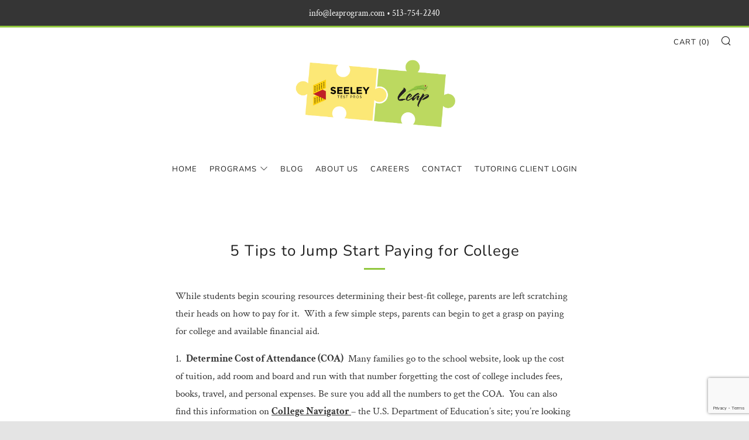

--- FILE ---
content_type: text/html; charset=utf-8
request_url: https://www.google.com/recaptcha/api2/anchor?ar=1&k=6LdkIV0UAAAAABtNVAAP99TC6f_18LiETnPK6ziX&co=aHR0cHM6Ly93d3cubGVhcHJvZ3JhbS5jb206NDQz&hl=en&v=PoyoqOPhxBO7pBk68S4YbpHZ&size=invisible&anchor-ms=20000&execute-ms=30000&cb=qicyxicqnhw
body_size: 49569
content:
<!DOCTYPE HTML><html dir="ltr" lang="en"><head><meta http-equiv="Content-Type" content="text/html; charset=UTF-8">
<meta http-equiv="X-UA-Compatible" content="IE=edge">
<title>reCAPTCHA</title>
<style type="text/css">
/* cyrillic-ext */
@font-face {
  font-family: 'Roboto';
  font-style: normal;
  font-weight: 400;
  font-stretch: 100%;
  src: url(//fonts.gstatic.com/s/roboto/v48/KFO7CnqEu92Fr1ME7kSn66aGLdTylUAMa3GUBHMdazTgWw.woff2) format('woff2');
  unicode-range: U+0460-052F, U+1C80-1C8A, U+20B4, U+2DE0-2DFF, U+A640-A69F, U+FE2E-FE2F;
}
/* cyrillic */
@font-face {
  font-family: 'Roboto';
  font-style: normal;
  font-weight: 400;
  font-stretch: 100%;
  src: url(//fonts.gstatic.com/s/roboto/v48/KFO7CnqEu92Fr1ME7kSn66aGLdTylUAMa3iUBHMdazTgWw.woff2) format('woff2');
  unicode-range: U+0301, U+0400-045F, U+0490-0491, U+04B0-04B1, U+2116;
}
/* greek-ext */
@font-face {
  font-family: 'Roboto';
  font-style: normal;
  font-weight: 400;
  font-stretch: 100%;
  src: url(//fonts.gstatic.com/s/roboto/v48/KFO7CnqEu92Fr1ME7kSn66aGLdTylUAMa3CUBHMdazTgWw.woff2) format('woff2');
  unicode-range: U+1F00-1FFF;
}
/* greek */
@font-face {
  font-family: 'Roboto';
  font-style: normal;
  font-weight: 400;
  font-stretch: 100%;
  src: url(//fonts.gstatic.com/s/roboto/v48/KFO7CnqEu92Fr1ME7kSn66aGLdTylUAMa3-UBHMdazTgWw.woff2) format('woff2');
  unicode-range: U+0370-0377, U+037A-037F, U+0384-038A, U+038C, U+038E-03A1, U+03A3-03FF;
}
/* math */
@font-face {
  font-family: 'Roboto';
  font-style: normal;
  font-weight: 400;
  font-stretch: 100%;
  src: url(//fonts.gstatic.com/s/roboto/v48/KFO7CnqEu92Fr1ME7kSn66aGLdTylUAMawCUBHMdazTgWw.woff2) format('woff2');
  unicode-range: U+0302-0303, U+0305, U+0307-0308, U+0310, U+0312, U+0315, U+031A, U+0326-0327, U+032C, U+032F-0330, U+0332-0333, U+0338, U+033A, U+0346, U+034D, U+0391-03A1, U+03A3-03A9, U+03B1-03C9, U+03D1, U+03D5-03D6, U+03F0-03F1, U+03F4-03F5, U+2016-2017, U+2034-2038, U+203C, U+2040, U+2043, U+2047, U+2050, U+2057, U+205F, U+2070-2071, U+2074-208E, U+2090-209C, U+20D0-20DC, U+20E1, U+20E5-20EF, U+2100-2112, U+2114-2115, U+2117-2121, U+2123-214F, U+2190, U+2192, U+2194-21AE, U+21B0-21E5, U+21F1-21F2, U+21F4-2211, U+2213-2214, U+2216-22FF, U+2308-230B, U+2310, U+2319, U+231C-2321, U+2336-237A, U+237C, U+2395, U+239B-23B7, U+23D0, U+23DC-23E1, U+2474-2475, U+25AF, U+25B3, U+25B7, U+25BD, U+25C1, U+25CA, U+25CC, U+25FB, U+266D-266F, U+27C0-27FF, U+2900-2AFF, U+2B0E-2B11, U+2B30-2B4C, U+2BFE, U+3030, U+FF5B, U+FF5D, U+1D400-1D7FF, U+1EE00-1EEFF;
}
/* symbols */
@font-face {
  font-family: 'Roboto';
  font-style: normal;
  font-weight: 400;
  font-stretch: 100%;
  src: url(//fonts.gstatic.com/s/roboto/v48/KFO7CnqEu92Fr1ME7kSn66aGLdTylUAMaxKUBHMdazTgWw.woff2) format('woff2');
  unicode-range: U+0001-000C, U+000E-001F, U+007F-009F, U+20DD-20E0, U+20E2-20E4, U+2150-218F, U+2190, U+2192, U+2194-2199, U+21AF, U+21E6-21F0, U+21F3, U+2218-2219, U+2299, U+22C4-22C6, U+2300-243F, U+2440-244A, U+2460-24FF, U+25A0-27BF, U+2800-28FF, U+2921-2922, U+2981, U+29BF, U+29EB, U+2B00-2BFF, U+4DC0-4DFF, U+FFF9-FFFB, U+10140-1018E, U+10190-1019C, U+101A0, U+101D0-101FD, U+102E0-102FB, U+10E60-10E7E, U+1D2C0-1D2D3, U+1D2E0-1D37F, U+1F000-1F0FF, U+1F100-1F1AD, U+1F1E6-1F1FF, U+1F30D-1F30F, U+1F315, U+1F31C, U+1F31E, U+1F320-1F32C, U+1F336, U+1F378, U+1F37D, U+1F382, U+1F393-1F39F, U+1F3A7-1F3A8, U+1F3AC-1F3AF, U+1F3C2, U+1F3C4-1F3C6, U+1F3CA-1F3CE, U+1F3D4-1F3E0, U+1F3ED, U+1F3F1-1F3F3, U+1F3F5-1F3F7, U+1F408, U+1F415, U+1F41F, U+1F426, U+1F43F, U+1F441-1F442, U+1F444, U+1F446-1F449, U+1F44C-1F44E, U+1F453, U+1F46A, U+1F47D, U+1F4A3, U+1F4B0, U+1F4B3, U+1F4B9, U+1F4BB, U+1F4BF, U+1F4C8-1F4CB, U+1F4D6, U+1F4DA, U+1F4DF, U+1F4E3-1F4E6, U+1F4EA-1F4ED, U+1F4F7, U+1F4F9-1F4FB, U+1F4FD-1F4FE, U+1F503, U+1F507-1F50B, U+1F50D, U+1F512-1F513, U+1F53E-1F54A, U+1F54F-1F5FA, U+1F610, U+1F650-1F67F, U+1F687, U+1F68D, U+1F691, U+1F694, U+1F698, U+1F6AD, U+1F6B2, U+1F6B9-1F6BA, U+1F6BC, U+1F6C6-1F6CF, U+1F6D3-1F6D7, U+1F6E0-1F6EA, U+1F6F0-1F6F3, U+1F6F7-1F6FC, U+1F700-1F7FF, U+1F800-1F80B, U+1F810-1F847, U+1F850-1F859, U+1F860-1F887, U+1F890-1F8AD, U+1F8B0-1F8BB, U+1F8C0-1F8C1, U+1F900-1F90B, U+1F93B, U+1F946, U+1F984, U+1F996, U+1F9E9, U+1FA00-1FA6F, U+1FA70-1FA7C, U+1FA80-1FA89, U+1FA8F-1FAC6, U+1FACE-1FADC, U+1FADF-1FAE9, U+1FAF0-1FAF8, U+1FB00-1FBFF;
}
/* vietnamese */
@font-face {
  font-family: 'Roboto';
  font-style: normal;
  font-weight: 400;
  font-stretch: 100%;
  src: url(//fonts.gstatic.com/s/roboto/v48/KFO7CnqEu92Fr1ME7kSn66aGLdTylUAMa3OUBHMdazTgWw.woff2) format('woff2');
  unicode-range: U+0102-0103, U+0110-0111, U+0128-0129, U+0168-0169, U+01A0-01A1, U+01AF-01B0, U+0300-0301, U+0303-0304, U+0308-0309, U+0323, U+0329, U+1EA0-1EF9, U+20AB;
}
/* latin-ext */
@font-face {
  font-family: 'Roboto';
  font-style: normal;
  font-weight: 400;
  font-stretch: 100%;
  src: url(//fonts.gstatic.com/s/roboto/v48/KFO7CnqEu92Fr1ME7kSn66aGLdTylUAMa3KUBHMdazTgWw.woff2) format('woff2');
  unicode-range: U+0100-02BA, U+02BD-02C5, U+02C7-02CC, U+02CE-02D7, U+02DD-02FF, U+0304, U+0308, U+0329, U+1D00-1DBF, U+1E00-1E9F, U+1EF2-1EFF, U+2020, U+20A0-20AB, U+20AD-20C0, U+2113, U+2C60-2C7F, U+A720-A7FF;
}
/* latin */
@font-face {
  font-family: 'Roboto';
  font-style: normal;
  font-weight: 400;
  font-stretch: 100%;
  src: url(//fonts.gstatic.com/s/roboto/v48/KFO7CnqEu92Fr1ME7kSn66aGLdTylUAMa3yUBHMdazQ.woff2) format('woff2');
  unicode-range: U+0000-00FF, U+0131, U+0152-0153, U+02BB-02BC, U+02C6, U+02DA, U+02DC, U+0304, U+0308, U+0329, U+2000-206F, U+20AC, U+2122, U+2191, U+2193, U+2212, U+2215, U+FEFF, U+FFFD;
}
/* cyrillic-ext */
@font-face {
  font-family: 'Roboto';
  font-style: normal;
  font-weight: 500;
  font-stretch: 100%;
  src: url(//fonts.gstatic.com/s/roboto/v48/KFO7CnqEu92Fr1ME7kSn66aGLdTylUAMa3GUBHMdazTgWw.woff2) format('woff2');
  unicode-range: U+0460-052F, U+1C80-1C8A, U+20B4, U+2DE0-2DFF, U+A640-A69F, U+FE2E-FE2F;
}
/* cyrillic */
@font-face {
  font-family: 'Roboto';
  font-style: normal;
  font-weight: 500;
  font-stretch: 100%;
  src: url(//fonts.gstatic.com/s/roboto/v48/KFO7CnqEu92Fr1ME7kSn66aGLdTylUAMa3iUBHMdazTgWw.woff2) format('woff2');
  unicode-range: U+0301, U+0400-045F, U+0490-0491, U+04B0-04B1, U+2116;
}
/* greek-ext */
@font-face {
  font-family: 'Roboto';
  font-style: normal;
  font-weight: 500;
  font-stretch: 100%;
  src: url(//fonts.gstatic.com/s/roboto/v48/KFO7CnqEu92Fr1ME7kSn66aGLdTylUAMa3CUBHMdazTgWw.woff2) format('woff2');
  unicode-range: U+1F00-1FFF;
}
/* greek */
@font-face {
  font-family: 'Roboto';
  font-style: normal;
  font-weight: 500;
  font-stretch: 100%;
  src: url(//fonts.gstatic.com/s/roboto/v48/KFO7CnqEu92Fr1ME7kSn66aGLdTylUAMa3-UBHMdazTgWw.woff2) format('woff2');
  unicode-range: U+0370-0377, U+037A-037F, U+0384-038A, U+038C, U+038E-03A1, U+03A3-03FF;
}
/* math */
@font-face {
  font-family: 'Roboto';
  font-style: normal;
  font-weight: 500;
  font-stretch: 100%;
  src: url(//fonts.gstatic.com/s/roboto/v48/KFO7CnqEu92Fr1ME7kSn66aGLdTylUAMawCUBHMdazTgWw.woff2) format('woff2');
  unicode-range: U+0302-0303, U+0305, U+0307-0308, U+0310, U+0312, U+0315, U+031A, U+0326-0327, U+032C, U+032F-0330, U+0332-0333, U+0338, U+033A, U+0346, U+034D, U+0391-03A1, U+03A3-03A9, U+03B1-03C9, U+03D1, U+03D5-03D6, U+03F0-03F1, U+03F4-03F5, U+2016-2017, U+2034-2038, U+203C, U+2040, U+2043, U+2047, U+2050, U+2057, U+205F, U+2070-2071, U+2074-208E, U+2090-209C, U+20D0-20DC, U+20E1, U+20E5-20EF, U+2100-2112, U+2114-2115, U+2117-2121, U+2123-214F, U+2190, U+2192, U+2194-21AE, U+21B0-21E5, U+21F1-21F2, U+21F4-2211, U+2213-2214, U+2216-22FF, U+2308-230B, U+2310, U+2319, U+231C-2321, U+2336-237A, U+237C, U+2395, U+239B-23B7, U+23D0, U+23DC-23E1, U+2474-2475, U+25AF, U+25B3, U+25B7, U+25BD, U+25C1, U+25CA, U+25CC, U+25FB, U+266D-266F, U+27C0-27FF, U+2900-2AFF, U+2B0E-2B11, U+2B30-2B4C, U+2BFE, U+3030, U+FF5B, U+FF5D, U+1D400-1D7FF, U+1EE00-1EEFF;
}
/* symbols */
@font-face {
  font-family: 'Roboto';
  font-style: normal;
  font-weight: 500;
  font-stretch: 100%;
  src: url(//fonts.gstatic.com/s/roboto/v48/KFO7CnqEu92Fr1ME7kSn66aGLdTylUAMaxKUBHMdazTgWw.woff2) format('woff2');
  unicode-range: U+0001-000C, U+000E-001F, U+007F-009F, U+20DD-20E0, U+20E2-20E4, U+2150-218F, U+2190, U+2192, U+2194-2199, U+21AF, U+21E6-21F0, U+21F3, U+2218-2219, U+2299, U+22C4-22C6, U+2300-243F, U+2440-244A, U+2460-24FF, U+25A0-27BF, U+2800-28FF, U+2921-2922, U+2981, U+29BF, U+29EB, U+2B00-2BFF, U+4DC0-4DFF, U+FFF9-FFFB, U+10140-1018E, U+10190-1019C, U+101A0, U+101D0-101FD, U+102E0-102FB, U+10E60-10E7E, U+1D2C0-1D2D3, U+1D2E0-1D37F, U+1F000-1F0FF, U+1F100-1F1AD, U+1F1E6-1F1FF, U+1F30D-1F30F, U+1F315, U+1F31C, U+1F31E, U+1F320-1F32C, U+1F336, U+1F378, U+1F37D, U+1F382, U+1F393-1F39F, U+1F3A7-1F3A8, U+1F3AC-1F3AF, U+1F3C2, U+1F3C4-1F3C6, U+1F3CA-1F3CE, U+1F3D4-1F3E0, U+1F3ED, U+1F3F1-1F3F3, U+1F3F5-1F3F7, U+1F408, U+1F415, U+1F41F, U+1F426, U+1F43F, U+1F441-1F442, U+1F444, U+1F446-1F449, U+1F44C-1F44E, U+1F453, U+1F46A, U+1F47D, U+1F4A3, U+1F4B0, U+1F4B3, U+1F4B9, U+1F4BB, U+1F4BF, U+1F4C8-1F4CB, U+1F4D6, U+1F4DA, U+1F4DF, U+1F4E3-1F4E6, U+1F4EA-1F4ED, U+1F4F7, U+1F4F9-1F4FB, U+1F4FD-1F4FE, U+1F503, U+1F507-1F50B, U+1F50D, U+1F512-1F513, U+1F53E-1F54A, U+1F54F-1F5FA, U+1F610, U+1F650-1F67F, U+1F687, U+1F68D, U+1F691, U+1F694, U+1F698, U+1F6AD, U+1F6B2, U+1F6B9-1F6BA, U+1F6BC, U+1F6C6-1F6CF, U+1F6D3-1F6D7, U+1F6E0-1F6EA, U+1F6F0-1F6F3, U+1F6F7-1F6FC, U+1F700-1F7FF, U+1F800-1F80B, U+1F810-1F847, U+1F850-1F859, U+1F860-1F887, U+1F890-1F8AD, U+1F8B0-1F8BB, U+1F8C0-1F8C1, U+1F900-1F90B, U+1F93B, U+1F946, U+1F984, U+1F996, U+1F9E9, U+1FA00-1FA6F, U+1FA70-1FA7C, U+1FA80-1FA89, U+1FA8F-1FAC6, U+1FACE-1FADC, U+1FADF-1FAE9, U+1FAF0-1FAF8, U+1FB00-1FBFF;
}
/* vietnamese */
@font-face {
  font-family: 'Roboto';
  font-style: normal;
  font-weight: 500;
  font-stretch: 100%;
  src: url(//fonts.gstatic.com/s/roboto/v48/KFO7CnqEu92Fr1ME7kSn66aGLdTylUAMa3OUBHMdazTgWw.woff2) format('woff2');
  unicode-range: U+0102-0103, U+0110-0111, U+0128-0129, U+0168-0169, U+01A0-01A1, U+01AF-01B0, U+0300-0301, U+0303-0304, U+0308-0309, U+0323, U+0329, U+1EA0-1EF9, U+20AB;
}
/* latin-ext */
@font-face {
  font-family: 'Roboto';
  font-style: normal;
  font-weight: 500;
  font-stretch: 100%;
  src: url(//fonts.gstatic.com/s/roboto/v48/KFO7CnqEu92Fr1ME7kSn66aGLdTylUAMa3KUBHMdazTgWw.woff2) format('woff2');
  unicode-range: U+0100-02BA, U+02BD-02C5, U+02C7-02CC, U+02CE-02D7, U+02DD-02FF, U+0304, U+0308, U+0329, U+1D00-1DBF, U+1E00-1E9F, U+1EF2-1EFF, U+2020, U+20A0-20AB, U+20AD-20C0, U+2113, U+2C60-2C7F, U+A720-A7FF;
}
/* latin */
@font-face {
  font-family: 'Roboto';
  font-style: normal;
  font-weight: 500;
  font-stretch: 100%;
  src: url(//fonts.gstatic.com/s/roboto/v48/KFO7CnqEu92Fr1ME7kSn66aGLdTylUAMa3yUBHMdazQ.woff2) format('woff2');
  unicode-range: U+0000-00FF, U+0131, U+0152-0153, U+02BB-02BC, U+02C6, U+02DA, U+02DC, U+0304, U+0308, U+0329, U+2000-206F, U+20AC, U+2122, U+2191, U+2193, U+2212, U+2215, U+FEFF, U+FFFD;
}
/* cyrillic-ext */
@font-face {
  font-family: 'Roboto';
  font-style: normal;
  font-weight: 900;
  font-stretch: 100%;
  src: url(//fonts.gstatic.com/s/roboto/v48/KFO7CnqEu92Fr1ME7kSn66aGLdTylUAMa3GUBHMdazTgWw.woff2) format('woff2');
  unicode-range: U+0460-052F, U+1C80-1C8A, U+20B4, U+2DE0-2DFF, U+A640-A69F, U+FE2E-FE2F;
}
/* cyrillic */
@font-face {
  font-family: 'Roboto';
  font-style: normal;
  font-weight: 900;
  font-stretch: 100%;
  src: url(//fonts.gstatic.com/s/roboto/v48/KFO7CnqEu92Fr1ME7kSn66aGLdTylUAMa3iUBHMdazTgWw.woff2) format('woff2');
  unicode-range: U+0301, U+0400-045F, U+0490-0491, U+04B0-04B1, U+2116;
}
/* greek-ext */
@font-face {
  font-family: 'Roboto';
  font-style: normal;
  font-weight: 900;
  font-stretch: 100%;
  src: url(//fonts.gstatic.com/s/roboto/v48/KFO7CnqEu92Fr1ME7kSn66aGLdTylUAMa3CUBHMdazTgWw.woff2) format('woff2');
  unicode-range: U+1F00-1FFF;
}
/* greek */
@font-face {
  font-family: 'Roboto';
  font-style: normal;
  font-weight: 900;
  font-stretch: 100%;
  src: url(//fonts.gstatic.com/s/roboto/v48/KFO7CnqEu92Fr1ME7kSn66aGLdTylUAMa3-UBHMdazTgWw.woff2) format('woff2');
  unicode-range: U+0370-0377, U+037A-037F, U+0384-038A, U+038C, U+038E-03A1, U+03A3-03FF;
}
/* math */
@font-face {
  font-family: 'Roboto';
  font-style: normal;
  font-weight: 900;
  font-stretch: 100%;
  src: url(//fonts.gstatic.com/s/roboto/v48/KFO7CnqEu92Fr1ME7kSn66aGLdTylUAMawCUBHMdazTgWw.woff2) format('woff2');
  unicode-range: U+0302-0303, U+0305, U+0307-0308, U+0310, U+0312, U+0315, U+031A, U+0326-0327, U+032C, U+032F-0330, U+0332-0333, U+0338, U+033A, U+0346, U+034D, U+0391-03A1, U+03A3-03A9, U+03B1-03C9, U+03D1, U+03D5-03D6, U+03F0-03F1, U+03F4-03F5, U+2016-2017, U+2034-2038, U+203C, U+2040, U+2043, U+2047, U+2050, U+2057, U+205F, U+2070-2071, U+2074-208E, U+2090-209C, U+20D0-20DC, U+20E1, U+20E5-20EF, U+2100-2112, U+2114-2115, U+2117-2121, U+2123-214F, U+2190, U+2192, U+2194-21AE, U+21B0-21E5, U+21F1-21F2, U+21F4-2211, U+2213-2214, U+2216-22FF, U+2308-230B, U+2310, U+2319, U+231C-2321, U+2336-237A, U+237C, U+2395, U+239B-23B7, U+23D0, U+23DC-23E1, U+2474-2475, U+25AF, U+25B3, U+25B7, U+25BD, U+25C1, U+25CA, U+25CC, U+25FB, U+266D-266F, U+27C0-27FF, U+2900-2AFF, U+2B0E-2B11, U+2B30-2B4C, U+2BFE, U+3030, U+FF5B, U+FF5D, U+1D400-1D7FF, U+1EE00-1EEFF;
}
/* symbols */
@font-face {
  font-family: 'Roboto';
  font-style: normal;
  font-weight: 900;
  font-stretch: 100%;
  src: url(//fonts.gstatic.com/s/roboto/v48/KFO7CnqEu92Fr1ME7kSn66aGLdTylUAMaxKUBHMdazTgWw.woff2) format('woff2');
  unicode-range: U+0001-000C, U+000E-001F, U+007F-009F, U+20DD-20E0, U+20E2-20E4, U+2150-218F, U+2190, U+2192, U+2194-2199, U+21AF, U+21E6-21F0, U+21F3, U+2218-2219, U+2299, U+22C4-22C6, U+2300-243F, U+2440-244A, U+2460-24FF, U+25A0-27BF, U+2800-28FF, U+2921-2922, U+2981, U+29BF, U+29EB, U+2B00-2BFF, U+4DC0-4DFF, U+FFF9-FFFB, U+10140-1018E, U+10190-1019C, U+101A0, U+101D0-101FD, U+102E0-102FB, U+10E60-10E7E, U+1D2C0-1D2D3, U+1D2E0-1D37F, U+1F000-1F0FF, U+1F100-1F1AD, U+1F1E6-1F1FF, U+1F30D-1F30F, U+1F315, U+1F31C, U+1F31E, U+1F320-1F32C, U+1F336, U+1F378, U+1F37D, U+1F382, U+1F393-1F39F, U+1F3A7-1F3A8, U+1F3AC-1F3AF, U+1F3C2, U+1F3C4-1F3C6, U+1F3CA-1F3CE, U+1F3D4-1F3E0, U+1F3ED, U+1F3F1-1F3F3, U+1F3F5-1F3F7, U+1F408, U+1F415, U+1F41F, U+1F426, U+1F43F, U+1F441-1F442, U+1F444, U+1F446-1F449, U+1F44C-1F44E, U+1F453, U+1F46A, U+1F47D, U+1F4A3, U+1F4B0, U+1F4B3, U+1F4B9, U+1F4BB, U+1F4BF, U+1F4C8-1F4CB, U+1F4D6, U+1F4DA, U+1F4DF, U+1F4E3-1F4E6, U+1F4EA-1F4ED, U+1F4F7, U+1F4F9-1F4FB, U+1F4FD-1F4FE, U+1F503, U+1F507-1F50B, U+1F50D, U+1F512-1F513, U+1F53E-1F54A, U+1F54F-1F5FA, U+1F610, U+1F650-1F67F, U+1F687, U+1F68D, U+1F691, U+1F694, U+1F698, U+1F6AD, U+1F6B2, U+1F6B9-1F6BA, U+1F6BC, U+1F6C6-1F6CF, U+1F6D3-1F6D7, U+1F6E0-1F6EA, U+1F6F0-1F6F3, U+1F6F7-1F6FC, U+1F700-1F7FF, U+1F800-1F80B, U+1F810-1F847, U+1F850-1F859, U+1F860-1F887, U+1F890-1F8AD, U+1F8B0-1F8BB, U+1F8C0-1F8C1, U+1F900-1F90B, U+1F93B, U+1F946, U+1F984, U+1F996, U+1F9E9, U+1FA00-1FA6F, U+1FA70-1FA7C, U+1FA80-1FA89, U+1FA8F-1FAC6, U+1FACE-1FADC, U+1FADF-1FAE9, U+1FAF0-1FAF8, U+1FB00-1FBFF;
}
/* vietnamese */
@font-face {
  font-family: 'Roboto';
  font-style: normal;
  font-weight: 900;
  font-stretch: 100%;
  src: url(//fonts.gstatic.com/s/roboto/v48/KFO7CnqEu92Fr1ME7kSn66aGLdTylUAMa3OUBHMdazTgWw.woff2) format('woff2');
  unicode-range: U+0102-0103, U+0110-0111, U+0128-0129, U+0168-0169, U+01A0-01A1, U+01AF-01B0, U+0300-0301, U+0303-0304, U+0308-0309, U+0323, U+0329, U+1EA0-1EF9, U+20AB;
}
/* latin-ext */
@font-face {
  font-family: 'Roboto';
  font-style: normal;
  font-weight: 900;
  font-stretch: 100%;
  src: url(//fonts.gstatic.com/s/roboto/v48/KFO7CnqEu92Fr1ME7kSn66aGLdTylUAMa3KUBHMdazTgWw.woff2) format('woff2');
  unicode-range: U+0100-02BA, U+02BD-02C5, U+02C7-02CC, U+02CE-02D7, U+02DD-02FF, U+0304, U+0308, U+0329, U+1D00-1DBF, U+1E00-1E9F, U+1EF2-1EFF, U+2020, U+20A0-20AB, U+20AD-20C0, U+2113, U+2C60-2C7F, U+A720-A7FF;
}
/* latin */
@font-face {
  font-family: 'Roboto';
  font-style: normal;
  font-weight: 900;
  font-stretch: 100%;
  src: url(//fonts.gstatic.com/s/roboto/v48/KFO7CnqEu92Fr1ME7kSn66aGLdTylUAMa3yUBHMdazQ.woff2) format('woff2');
  unicode-range: U+0000-00FF, U+0131, U+0152-0153, U+02BB-02BC, U+02C6, U+02DA, U+02DC, U+0304, U+0308, U+0329, U+2000-206F, U+20AC, U+2122, U+2191, U+2193, U+2212, U+2215, U+FEFF, U+FFFD;
}

</style>
<link rel="stylesheet" type="text/css" href="https://www.gstatic.com/recaptcha/releases/PoyoqOPhxBO7pBk68S4YbpHZ/styles__ltr.css">
<script nonce="FYPM7cv88gnuIFmPMA-O4Q" type="text/javascript">window['__recaptcha_api'] = 'https://www.google.com/recaptcha/api2/';</script>
<script type="text/javascript" src="https://www.gstatic.com/recaptcha/releases/PoyoqOPhxBO7pBk68S4YbpHZ/recaptcha__en.js" nonce="FYPM7cv88gnuIFmPMA-O4Q">
      
    </script></head>
<body><div id="rc-anchor-alert" class="rc-anchor-alert"></div>
<input type="hidden" id="recaptcha-token" value="[base64]">
<script type="text/javascript" nonce="FYPM7cv88gnuIFmPMA-O4Q">
      recaptcha.anchor.Main.init("[\x22ainput\x22,[\x22bgdata\x22,\x22\x22,\[base64]/[base64]/[base64]/ZyhXLGgpOnEoW04sMjEsbF0sVywwKSxoKSxmYWxzZSxmYWxzZSl9Y2F0Y2goayl7RygzNTgsVyk/[base64]/[base64]/[base64]/[base64]/[base64]/[base64]/[base64]/bmV3IEJbT10oRFswXSk6dz09Mj9uZXcgQltPXShEWzBdLERbMV0pOnc9PTM/bmV3IEJbT10oRFswXSxEWzFdLERbMl0pOnc9PTQ/[base64]/[base64]/[base64]/[base64]/[base64]\\u003d\x22,\[base64]\x22,\x22ZmpJKMKgNMK4wosFDsOwPsOQMMONw4TDi2bCmHzDgcK4wqrClsKlwqNibMOKwqTDjVc7AinCix06w6U5woMMwpjCgljCscOHw43Dh0NLwqrCrMO3PS/Cs8ONw4xUworCkCt4w6pDwowPw79Fw4/DjsOQasO2wqwRwqNHFcKREcOGWBHCl2bDjsOIYsK4fsKKwpFNw71TBcO7w7cewq5Mw5wXEsKAw7/CgcOWR1sPw5UOwqzDvcO0I8Obw4fCg8KQwpd7wovDlMK2w4nDhcOsGAQOwrV/w6kqGB5kw7JcKsO0BsOVwopNwq1awr3CusKOwr8sIMKuwqHCvsKwL1rDvcKDXi9Aw5N7Pk/[base64]/CkR8teMOLQsOFc8Kww4BFw6PDgT9kw4vDiMOSf8KGPMKrPcOvwpgMWzDClWfCnsK3UcO/JQvDvV80JBt7woogw4/DlsKnw6tCccOOwrhDw6fChAZywrPDpCTDiMO5Bw1+wp1mAXNZw6zCg1/Dk8KeKcKbaDMncMO7wqPCkzfCucKaVMKAwqrCpFzDnVY8IsKTInDCh8KKwpcOwqLDhFXDll9cw5NnfhXDmsKDDsONw5nDmiVeQjV2fcKAZsK6DhHCrcOPJ8KLw5RPZsKtwo5fV8Kfwp4Ba3PDvcO2w6vCvcO/w7QqeRtEwrrDrE46b0bCpy0dwq9rwrDDqU5kwqMeJTlUw4o6worDlcKcw53DnSBRwoA4GcKFw4E7FsKOwoTCu8KiRcKYw6AhcUkKw6DDmsOTax7DvcKsw55Yw6zDtkIYwpdLccKtwqbCq8K7KcKpIC/[base64]/[base64]/ChsOZXcOrYMKvw59rwofCmB1cKHQow4U7wrlgDEJSWAFaw6Iaw4Viwo3DpWQjLUvCrcKVw4hqw5A6w4zCtMKjw6PDmsKOUsKPQDdCw4xowr8Sw5Qgw6ItwpvDtCnCunLCu8O/w6FgNxBhw7jDosKIRsOTbWEVwpo0BC4LYMOqZzczYsOPO8K5w73ChsKkdFrCp8KdEhNIWVJFw7HCgivDlQHDkhg6X8KYbh/DgmtPe8KKLsOUEcK3w6nDscKcLDAcw4HCsMOxw78dcjp/cjbCgxdmw73DncKcRDjCplNPOz/Dl3bDpMKgEQx4B1XDi1wtw4QywpXCssO1wqHDj0zDi8KgIsOSw5bCtxwKwp/Cpm7DlwczVWbDugdswpsuKMOBw5UGw6xQwp0Pw706w5BmHsK5w5IPw7PDphM9Hi/Co8Kuc8OOFcOpw7Y1EMOZWAfCj3UtwrXCuxXDqHZIw7QBw4MNXwIrBl/DhA7Dj8KLBcOYA0TCuMKIw6MwIyBMwqDCosKPX3/CkT9mwqnDp8Ocwp7DkcKTR8OcIEN5fVV7w40gw6F5wpUmw5XDsibCow/Cpj5ww4PCklIrw4F6S3RBw6PCshHDq8K9LzpMPWbDpXDCq8KEAlrDm8OVwoBVaTokwrwTc8KWFMKjwqNgw7MhZMO5bMKiwrlHwqvCh2PCmsKnwoIQUMOsw5V2ajLCpSloZcODdMKEVcOtBMK6NHPDjQrCiF/Dl23DsSjDhcOow7ZGwrldwpPCocKlw4rCl31Kw7ceDsK1wr3DlcOzwqfCixF/SsKbQcK5w7EIflzCmsKZw5UhM8OWD8K1HkfCl8Kuw7x6S0YPW27CgDPDrMO3IxjDoAVUw5TCkGXDlz/[base64]/[base64]/CiGEewoPDuFLCncKbw47Cq2INw6PCnCw+wqvCmsOEwqnDg8KDMmbCvsKpKT0DwqQ1wq9awq/[base64]/w4vDrz1Nw6VFAwxTw4EWSUU8QFjDi8K1NHvCn0fCnmrDt8OlCFXCtcK7MzrCsC/CnWN2JMOKwofCmUXDl3MHP27Dr0vDtcKvw7kbBkouSsOnXcKvwq3Cm8OMKyLCgALDhcOCL8OQwrjDvsKyUknDr1rDrwJwwqLCjMK2OMOaej49XT3CucKoOsKBI8OGMWbCnMKEKMKydhTDti/Dr8OEHcK+wqMrwozCiMOgwrDDrBwfYXTDvUkkwrPCrsO+WcK4wpLDqwXCtcKGwofDjsKmP0/CiMOII0Fnw5cqAHfCvsOKw5PDtMOUM0Ymw4kNw6zDq2F+w4JpdGrDjwxhw4PDvH/DmhjDk8KKRz7Dr8OxwofDj8K5w45xRQlSw5JcJMOJbsOaWXHCucK/wrHCnsOoI8OEwpcML8Ovwp3CrcKYw55OLcOQVMKGXQPClcOswr89wqlkwoTDnAHCj8OCw6zCp1HDlMKFwrrDkMKSF8OUSQxsw7LCuhAjL8KNwpHDkcOYw7HCrcKJCMKkw57DgsKZJMOkwq/[base64]/Cj8KFTxoowoVrw6nCucKow4XDv8KvNMKlwqVjPTrDhMKvCsKXe8OVK8OzwpvCoHbCkcKhw43Dvk50chVaw4R1S03CosKPEFFFAHxKw4x0w7LCtsKnI2nCrMOvE2DDl8OLw4PCmFDCi8K1asKNe8KYwq9pwqAyw4zDqA/Co2rCjcKmwqVhUk1rO8OawpLDpXTDq8KAOjTDoUM4wqHChMOnw5ZDwqLDs8OPw7zDlTDDtykJST/DkgIvVsOUD8OFw7lLY8OVS8KwBmYLwqvCpcODYQvDk8KNwpogXVPDvMOtwoRXwokoa8O3NcKPGjbCug56aMKtwrPClCp8UMOYLcO/[base64]/DgQ8VU2TDiMO1wrbDtUsvKljDkcOSf8Olwq8pwp/Cv8O3AAjClWLCozjCh8KBw6HDvVhWQ8KVH8OgGcOEw5RawoTCnkrDosOiw5MdBMKrPcKMbcKIecKFw6VEw4F7wr5qdMOUwqLDk8Kkw6FTwqrDsMKmw4x5wqg0wrsJw43DrV1lw5wyw6HDr8OVwrXDozHCjWPCmRTDulvDicKXwo/DsMKzwrx4DxYiDVJmYE7CpT/CvsOHwqnCrcOZR8KXw40xFRnClBYJDRrCmGNUc8OQC8KDGSrCjELDvTnCiVfDgETCq8ORMCV3w7PDksKsBH3CmsOQcsKMwq4iwonDlcOwwoDCsMOmw4XDq8OhFcKUV0jDv8KXUm0Aw5TDmSrCqsO/DsKcwrp0w5PCo8KXw4l/wrTCsl5KN8Opw5ZMKBscDkAvYC0rBcOLwpx5MVbCvh3CkQNjAXnCksOiw5x/S3V1wpYGWxx4Lw1Nw594w5IRw5IEwqfCnjTDsk7CqTHCvibCtmJfCHc1eWHCn09tDcO+worDq2fDmcKmc8O1MsKBw4fDr8KxKMK5w4hdwrbDrQLCksKeWx4CGD89wqM/[base64]/Cs8KdZV4ZwrzDiW3CjsKgwol3wpElYsKrLMKyXcOIaXhGwpNzJsOFwo3Cn3TDhwNXwp3CrcO6CsOzw74yQ8KaUAcgw6Vdwp8EYsKtW8KQT8OCHUhUwpTCmMOPO08PJlcJQz9AekrDjXMYCsKEecOdwpzDm8KsTB5RXMODXQwfe8KZw4/DsTwOwqFpYDLCnk1xelHDuMONwoPDjMKOGE7CoEVYGzbCgnrDpcKOHw3Cjkl/w77CmsKEw4nCvRvDrxkGw73ChMOBwr81w4fCiMOQRcOkK8OcwpnCjcOgShA5Lh/CssO2O8K1wroPCsKGHWDDmcOULcKkDTbDhFTCnsOYw7bCuVXCi8OqLcOxw6LCixA8JR3CtSYLwrvDksKHOMOLW8KmQ8K7w7jCpiLCucO7wrrCscKRJGxlw63CrsOCwrHCixUtQ8O2w47CvxRZwpTDgMKFw6/DgcOWwqjDvMOhNcOZwofCojvDtX/DsDEhw7tVwoDCiXoPwqDClcKFw4/Dgk8QMBB/[base64]/w4ESwqx1LcOPccKtAMOweVE2csOsG2/DsMOMXsKqaSJRworCnMOAw7/DuMKFBFRfwoUONEbCs37CpsKIBcK0wpPChi7Dk8KXwrZawqQ/w79RwqZTwrPClTAow7xQRzJ9wpTDh8Kcw6DCncKDwqfDn8KZw4Y3Gn8ubcOWw7k9ZRRHOhcGLnbDksOxwrs1IcKVw4szQ8OHQULCkEPDhsKrwqXCpEALw5/DoAlQBcOKwovDhUF+EMOFSSnDkcKqw5LDrsKfF8OaZsONwrPCmQfDsD15Ny/DhMKhFcKIwpHCgVfDlMKbwq0bw7DCpRPDv1TClMOILMOAw7U6J8OKwo/[base64]/CrcKpADROw43CmVjDncKYwp94UcKIwpBQfsOQXMOGIB/DqcOqWsOSLcKsw4s1HsKqwpXDmjddwrAhUQFkAMKtSXLDuwABXcKZH8Otw4bDqXPDgXnDv2ZBw6zCtH4Qwp7CsCdWOxjDoMKOw5okw4hgYzjClTBYwpbCsEgsF2bChcONw7LDhTlcZ8KFwoQow5/Cm8K7wozDu8OSJMKzwrgbecO3XMKFP8OlBSkgwoHCrcO6EsKFJURkHMOSRyzDo8OHwo4ESBvCkHXCnTXDpcOSw4vDn1rCugbCh8OWw7sgw7NdwqJlwrzCocKowqbCtTpowqpcfFPDscKqwo5OQEADXEc9TUfDlMKCUQg4LxtoRMO4M8OeL8OqcVXCgsOwMV/[base64]/w5l1w5J+LMK+w7gqa8OjcsKewpF5w74oYk9Iw4LDt0pOw5V5D8Otw6QywovDs2DCp3cmecOxwphiw61VeMKbwr/DljTDrw3DjMKGw43DmFRpexZswqjCtBkUw5PCuT3Ch1/Cqkh+wq5easORw5gbwrAHw7dlBMO6w4bChsKTwp1la0HDncO5Ji0aGcKKVsOkM1zDg8OVEsKgCgNaecKaZ2XChcObw5zDv8O7LC/Dt8Oqw4/[base64]/DtsKHw5jDqSUPw6Uew47DlsOQw6Zyw7/DuMOSfWMSwplINyVcwqnCuUVkacOMwpfCo1MSfUHCt1U1w5/Ck2Fnw5/Cj8OJVjdNchbDqh3CnQEWbhJLw555wrl6EcOcw5XCjMKsR11Zwq5+Zz/[base64]/Cr2DDg8KZwofDiMOJZsKPJsObWGM+w59Gw6PCmnjDrcOGCMOJw6RTw4/Dtg1vNxrDlRHCr2FOwr3DhjkQWzfCv8K8bxMbw55ZFMKcBizCmAJYEcKFw6lpw4DDncKNSE3CisKtwppcUcOzUmvCoi8Ew4AGw5F5OzYAwpbDmsKgw5plDjhpLjrDlMKyM8KdH8OYw5J4aBQdwrdCw73CvmRxw5nDrcKrd8OmVMKwbcKceGDDhjdway/[base64]/CmcKVwqYmZnADFcKMwoHClFTDssKiw4B6w5towoDDhMKQLlw2VcOPHgvCvB/DjMOXwqx6OGLCvsK/WmzDqsKFwrERw7FNwoAHHHvCrMKQP8KLVcOhI3hUw6nDqBJqcg7Cg189DcK4VAR/wrLCn8KuOUfDi8KHAcKpw6zCmsOmG8OWwocww5LDtcKXfcOuw4zDj8KJQsKhfFbCtjHDhB8ET8KVw4fDj8OCw6New7AWDMKSw7ZlKmrDgQFZM8O0AcKYCCITw6JxBMOsRcOhwq/Ck8KcwoB2MGDDr8O1wr/Dn0rDghjCqsOPOMKhw7/DkjzDpz7DtEzCti02wqk8YsOAw5DClMO5w4gWwovDn8OLTwQvw5ZZS8K8TEgAw54Vw57DuFsAeW7ChyvCrsOOw6oEUcOPwoZmwqMowpvDg8KtCWFRwrvCn0QrWcKNEcKZNsO1wrvChV8Fe8Kdw77Cs8OrBGp9w5rCqsKOwptDXsOYw4/[base64]/DvxA1e05lwrXDq1/DhsKHAMK4wpBHHcKEIMOSwpvCvFRNVE4xB8Ogw7svwqI+woNrw6fChxbCt8O1wrNxw5zCsVUiwo0abMOQIkfCp8KTw5HCnhPDg8OxwprDpFxZw5E6wpg5woEow7cDEMKDMl/CoRvChsKReiLCvMKjwqfDvcOFMxwPw6HDp0YRdy3DvDjCvl4GwpRvwpfDlsOqJApBwpw7TcKGAzfDpnhafMKxwoTDpRLCg8KJwr8+XynCiFJ8G3fCqVs/[base64]/[base64]/CnF4Vwr1bNMOlccK9w7jDoMOKwqsswrbDkRTDocKhwonCnWAsw67CkMKwwpQ/[base64]/Di8ObwphTwqzCgQrDn8OxwqPCqcO5FyFEwozCmsOkFcOtwpbDmQ3Cp0LCkMOXw7fDhMKWETvCtTzCqHnDlcO/BcOPdxljZ35KwoHCswgcw6bCrcO0PsONw7rDhBRpwr1UfMO9woYfJT5kETbCuFTCph5eRsOswrVjQcOkw50ocgbDiV4yw6PDpsKuDMKXTcKbCcOUwpjCocKNw65LwoJkfsOsUhfDvBByw5/DjyDCswYGw5seG8OzwopSwrrDs8OiwqhrTx47wrzCpMOYdijCicKVHcOdw7Myw75KDcOEKMOKLcKsw4QGIMO3ShfClmRRRFIaw7zDh3cAwpzDk8KVQcKpLsOcwoXDvsOENVPChcOxNCQVw4/[base64]/DkMKyQC/CtcK1w5kywqPCnsKbGMOKUEHCgQDDnBjCtUrDqhjDgUEVwr9EwrXDk8OZw4sYwrE3A8OOJR98w4vDssO2w7PDhjF7woQhwp/CrsK5w4JhYmbCvMKIUcO6w7QKw5PCocO/PMKKN1NHw60AIkpjw4PDvk/CpQHCjcKqw64/KWTCtMK+AsOOwoZaY1HDgMK2A8Ktw5zChcO1RMOYLj0KEsOpKjMswojCocKMFcOqw5kcKsKWDU0/[base64]/LlUqFlp/wrvCuDhGw5rCkMKrwp8uw6bCu8Knw7w7B3UndMO7w5XDlk5XOsO3GAIuMVs6w5gsf8KvwrTDq0ZJM25FNMONwoAmwr0awqvCvsOdw60BTMOCMMOcHw/Cs8OKw5lOdMK+LSQ+T8O1EwLDjAwqw74qGcOzIsO8wpRfWTYLecKiBg/[base64]/Ci8OZYsKqwoEvw43Dqgo+wox5GUsxwqbDp0LCtcOmH8OCwpLDoMOMwpfCiQLDhsKGC8ORwrstwo7Du8KNw43CqsKrbMKkRDlyT8KxKCjDqh3DicKkKMOWw6XDl8OgGF87wpvDj8KawoEow4LCihHDvcOOw4vDlsOqw5TCusOxw4JqNitbOizDsWoLw5kgwooEInd2BH/DkcOww6vCv2TCkMO2Pg3ChDvCmsK/K8KtCGPClMOfUMKBwqFpP1NgBsKRwqxrw7XCiAt3w6DCiMKCKsOGw7Ihw5A9PMONEQ/[base64]/CnBQREsObw5QYfsKsw506UC9vwplBw7nDiGJaTcOMw5rDlsOgNMKMwqVuw4JEw6Vlw6BQAg8uw5jCgcOfVAHCgzsZbMOsScOUMMKHwqkWTh/CnsOAwobCvcO9w5bDvxXCmg3DqznCq0fCjBDCqcOpwqvDnjnCvXlAesKdwpnCsQXCj0jDul8nw70UwqPDvcKPw47DtTNyVMOiw5XDusKpYMKJwqPDi8Kiw7LCtHl7w7VNwq1Nw7ltwqPCsBFYw75tCXjDu8OAMR3Dul7CucO/GMOVwo9/w78CJcOIwpzDm8OtK3/CqSUWRz3CiDZ+wr02w4zDrDURKmLDnhobH8KLdU5XwolPPDhcwoXDrMKVXG5hwpxJwpl9w6QtGsOuVMOcw5zCgcKKwrDCssODw5JhwrnCjDsKwrnCqSvClcKzBSzDl1jDrsKbccOOBxFEw4xOw4gMFGnCglluwo5Jw49PKE0+WMK6C8OlSsK9NcKgw6R3w6/DjsOvHW/[base64]/Cgx9df8O4w5NSw6HCqlnCukbCtRnDsUnDlgfDhsKmW8KwVCRaw6QZFyhLw6cHw5leJMKhMCMuTB8VVC5Nwp7Dl23CgQjChsKBw6d6wol7w6vDrsKXwppXVsOuw5zDvcOgPHnCs1LDpcOvwqYDwqAXwoYIC2HCs15+w48rXC/CmcOMBcOeeGXCmWM8OMOfwpg/[base64]/DtsOsc3xoKcK4Hitzw68xwqbDssOGw6TDjsKzBsKEKcOSQXjCmsKuB8K+w5rCu8OwPcO0wrXCn1DDmFvDgwjCty8VCMOvRMOZfmDDl8KdCHAJw6DDvybDlEEgwp7DrsK8w6Anwq/ClMOZD8OQGMKFLcOwwoEAExvCjVFvfQbCtcOcdRgXH8KBwqsLwo83YcO4w4Fvw5Vvwr5BdcOfJsKuw5c/SiROwotswpPCkcOZYMOwZwHCnMOyw7VFw7/Dq8KhUcO4w43DhcOSw4M7wq/[base64]/[base64]/DunHCj8KnH8KSPcOFwofCj0kmZDMwAsK4w7fCgMORXMKXwp59wrg9DBhZwqbCmAc9wqfCnxtew5vDhFhZw708w7LDhCUOwo9Dw4jClsKdan7DkltiXcOUFsKewpDCssOObgI7N8OYw6DDhH7Dg8Kyw4/Cq8OWfcKKSG88d39cw5zCuihVw4HDocOVwrZOwpsAwoPCqwzChsOpesOywq1QW2MZTMOQwqUPw4rCiMOOwpQuLsKLHMOjamzDr8KEw5DDgQ/DucK9XsOtWsO8MEBvXCIUwox6w4NXw7XDmQHCqQsCCsOydRTDnXQFdcOKw6XCvWxgw7TCuSd+GFPCvgzChTIUwqg+DsOGa29pwpJeUydEwrjDqwvDscOqwoF3NsOBX8OvNMKkwro7O8Obwq3Dh8O6YMOdw57CtMOMSGXDisKYwqUPXUDDoTnDiyBeCcKjTQg3w5fDvD/[base64]/Dp8KyVzomw73DicK9GDjDmVjCrsORNDzCgBxbOzJRw6vClUDCmgHCqj5JVAzDkWvCoh9Rfi1ww7PDlMOnO2XCmUBLEB1tbsK8wozDrVQ5wocnw64pw6kZwr7CicKrGi7Dm8K1wo8vwrvDgUMTw6F7BEoob0/CpXbCnmYgw4Itc8KoJxcPwrjCgsKTworCun0DL8Oxw4pnf2YowqDChcKQwqjDvcOOw53CqcOSw7vDuMK8DzAywofClwsmEjXCvsKTM8Knw6PCisOMw6Vqw6LCmsKewoXChsK7BmzCrgNRw7PDtCXCrB7CgcORw5oUTMOQYsK8LG7CtiI9w6zCi8OIwpB8w5XDk8K/wrjDkn8JJ8Osw6XCm8Oyw7lkXMO6fyrChsKkCwfDlsKEW8KoRgklUlVmw7wGXlx6RMOeSsKSw5rDs8KNwpwuEsKTR8OvTiVdc8ORw5nDt3nCjALDq3DDs0cxJsOXXcOMwoEEw5sNw682Ji/[base64]/CuXMOw6PCjMKuw5TCtnJhwqzDiypew6TCowRow5M0a8OAwoVpOsOww5seWCg1w4TDv2ZSI3ECQcKQw7NwQQssHMK3ZB7DpsKBDn3CrMKDAcOhJkHDhMKXw71zGsKGw7JzwofDrHlkw4TCul7Doh/CgMKKw7fDlys3UcO7wp0MW1/[base64]/aV8Aw6DCtMKmcmrCkcOfw4dQwr3DjMK1wpJTeH/CjMOTHA/CvMOQwrZRXy17wqRiP8O/woLCt8ORDn0xwpghZcO+wqFdDCRKw55fNFTCqMKkOATDkDd3dcORwovDtcO2w6nDusKiw6Vxw5nDl8Ktw4hCw4zDpMK3woPCtcOPaSY/w4rCqMOVw4nDmwQyIiFAw57DnsOYOG7DtnPDnMKvT1/CgcOlZcKSwrXDqcO5w7nCsMKvwp5jw4srwoRkw6LDnQrCpFfDom/CrsKcw5PDlTV0wqlNccKBD8K6IMOew4DCs8KmccK5wo91BHFmFMOjMcOJwq4awrZaI8KowoMYI29SwopzfcKrwrMrw4TDq09qPBzDocONwpLCvcO9DRXChcOrwo0uwoA4wqB8GsO4YFNNDMO4R8KWGcOiDRzCnHsfw7bCgkNLw7Ewwr0qw5/Dp0EIH8KkwpLDoFFnw6/CvF/DisOiS1jDscOYHRpUfF83IsKBw6fDq37DucORw5DDv2TDnMOIViHDtw5Lwr9Pw69ywrrCvMK5wqovQ8KhaRTCtDHCgQrCtg/[base64]/CpMKcw6sywqcODB7CnsK/w7MhSMOnw7ohZMOuVMOiK8OkAQlewpU9wrhBwp/Dp2PDsDfCnsKYwpbCicKRZMKSwr/Chk7CisOOccOvD1c5O38cKsOEwqvCui4/[base64]/CuMKqw53DiMK+w5trwr5yFGHDnk0/wqXCqcOyEsKmwpfCssKfwqkAMcOOIMKkwot0wp55bBktHATDkMOfw7fDmAbCjGzDgErDkUwbXlhFXwDCqsK9eEM/w6PCs8KnwrxeHMOSwqsTahLCuFsCw5TChsOTw5TCuE0dSUzClTddwo0XOMOGwrTDkCDDkMOrwrIDwpwBwrw0w6gzw6jDnsKmw7bCs8OiHMKgw5UTw6jCtjwGQMO8DsKXw43DqsKkw5vDpcKKYMKCw6vCoDITwoxgwpdgex/DqFrDrBpgWwozw5dBFcOSH8KIw61iIsKOAcOVSyMtw7HDssKew5HDuBDDu07Dri1vwqpuwolrw77CsSQ+wr/CtBQrPcKbwpVSwrnCk8KOw6oSwoR/C8KAXhDDvE9WOsKmJz05wqLCssOgf8OyB3I0w5RDZsKOdsOCw6tww6bCr8OYSDMzw6k7w7jChwDCgMOiU8OkGWTDtsO4woVjw4gfw6zCiEXDgE4ow5cZKCbDljkJPMOFwrXDvU8+w7/Cl8KZYns1w43CncKjw4HCvsOmeQNKwr8QwobCtxIfVjPDvwDCu8OtwqDCgkBTMMKDB8OEwr/DjG3DqQbCpMKsAFkEw7F6T23DhMOXccOgw7/[base64]/CssO4XERSwoZSKGvDkcK/HcK/w69VwohAwqXDt8Kjw5NGwovDusODw4/CrWlhQSXCiMKMw7HDgFliw75Zwr7CjkVYw6rCpBDDgsKZw69bw73Dv8OgwpsuVMOGDcOVwqDDocK/wok2UFYYw710w4LCiA7CpDBWQxcsFkzCrsKvd8KVwqRzKcOyW8KGYzpWZcOWBTciwrhAw7UeQ8K3dcOYwoTDunzCmy9dHsKewpHDoRsOWMKmEMOQXmYlw5fDtcKBFGfDn8Kgw5EccHPDh8Ojw79bDsO/[base64]/Gy3CgMOIwoTCqcKLwrZDwq/DhVYwTEjDnhvCjHwLQFnDoA4vwo3CrwwpEcODLHttWsKCwonCjMOmw4PDg20uQMKmLsKbBcOdw4ENL8KEDMKTwr3DjgDCi8KJwpBzwrjCqzEVKXvCicOxwpx6HXwiw5t/w5YFZ8K/w6HCsmw6w70eFSzDusKnw7JSw7/[base64]/Dt8KgBy/CoCIrMMOEOcK1dcO9wp1JLQjDk8OVw5HDoMOgwqrCtcKOw5oPCcKRw5fDnsOxWlHCu8KKXMOOw617w4bCjcKMwrVJCMOxQsKXwrcPwrbCgcKWT1DDh8KQw77DiHQHwrg/QMKFwrRpAC/[base64]/DogAUdTfChcKgDcOiSRAXwrszSsK/w4FpDWcKY8OEwpDCi8K5CRZ2w4bDo8K1HQAPE8OHMcORVwvDjmcgwrnDs8KDwpktPQbCiMKDPcKNEVDCgDnDkcOrY01rFSrDocKtwphzw59RA8K+fMOoworCpMKpbmVBwpJBUsOqWcK/[base64]/wpDDq1lQwppJRjBfwo3CsMKSLMOAwrQ+w7bDkcKtwqnCtS9/[base64]/w5YkHMOFe8KuwpdHVcKawrzDpMK/w61wwoJtw68Yw4V8IMOsw4FRMyXChWEfw7LCugzCgsO5wqskNlrDu2VbwqR5wrsKA8OIKsOAwq8/w5RywqBawppcYhHDsg7CpnzDugRjwpLDlcKrH8KFw7HCgsK1w6HCrcK3wrjCtsKvw7rDsMOuK0NoMWB1wqjCsj5FcsOeJsOeaMKMwoc8wqfDuQEjwq8JwqBUwpNsfDIrw48EcHcuOMK+K8OiNzEsw77DosOAw77DtxsKcsOVVznCr8OHTsKaX0/CgMKJwq86AcOuEcKFw70uYMOwcMKsw642w5kbwr7DisK5wq/ClTHCqcKmw5JtPMKBPsKGfMKQTHjDg8OBTgwSSwkJw6o9wrfDnMOZwoY3w6jCqjV0w5/CvsOYwrXDqcOdwp/Cu8Kqe8KoFsKrb0NiSMOTG8OGCcK+w5E2wrU5YiEsf8K2w70fU8OAw4HDkcOTw5MDESjCn8OwU8O0wrLCtDrChzwCw4xmwpxew6kMLcKHa8KEw5gCTlnDs3/CiXTCu8OcZn1CEzY7w5PDi1hoDcK6woR8wpYBwpLClGvDssOtBcKobMKnBcOywrINwoc3dEo8IgAmwoQew4hCw6YfTULDv8KOQcK6w49UwoHDisKLw63Cjz9Cw6bCm8KVHsKGwrfCrcKvL33CuHTDlsKCw6LDtsKQYMKPGQPCtMKtwpnDhyHCgcO/HzvCksK1eGoWw64Kw6nDpXLDmWjDl8Kzw7UfG0fDg1nDqcKFTsOOVcOnYcO3eyLDpW9uwpJzSsOuOkFWUgtvworCscKEOm7DgMO8w4vDtcONfXtqVSnDmMOmG8OUVwEsPG14wprCmD58w4/DpMO6H1UFw6jCssOww79Hw5paw5LCvGA0w5wTEWkVw7TDv8OawpDCjUrChhpvWsKlesOMwo3DqcOew6QjAyZgZRoKdsOzSsOIG8KDCkbCoMKQZ8KJHsKfwoHDmzzCsygKS3sWw4HDtcOHNQ/Dk8KALWbCnsKhTkPDtQzDhDXDkSTCpMKCw6M/w6rDl3g5a23Dq8OhYcOxwqF/KRzCl8KjSTEVwqt9BB4xPHwaw6vCkcOzwo4kwqbCmMOmHsOdMsK7KyjDicKQI8OFAMK5w614VAvCtcO/[base64]/Dj8Oiw6F8w5zCkGRZPUbCpMKZw5bDtB/DqcKYwpI0O8OmIcONRsK/w7pxwp7DkkDDnmHClHbDqBTDgxbDmMO5wo1yw7zCi8KcwrlLwrJOwqsqwroYw7nDisKRUxXDoBPCvCDCgsOKS8OvRcKrJ8OGdsOoOcKKKSV6QhbDhsKGEMOaw7IVGzQVKcOrwo5TO8K7E8OgMsOkwr3DhsOWw4kzacOkKTjCiSDDvxLCt17DuhRFwp9cGisQC8O5wq/Dg17ChXAnw4zDt0/DmsO/[base64]/DvMKJPxzCgcOBw6LCmsODwrPCjMKHw64Owp/CoUbCmTrCkl/Dr8O9ExXDisKBG8OxUsO2S1Zpw7zCnEPDnVIqw4LCkMKkw4FQN8KBfy50IsKtw5UtwrHCi8OWBcKSXjJmwq3Dm1rDrRAUCDvDjsOkw4t5wppwwq3Cg1HCkcOcesOkwowNGsObDMKTw5DDu2U9GcORb1LCpBPDgSkvBsOOw6/Ds30OSMKFw6VgA8ObZDzCrcKGGMO2EcK5HRjCgcKjScODFWcWYWTDgcKiBMKbwpMpFmlsw5AZc8KPw5rDgcOuHsKSwq5YSVHDlUjCgl5QKcKqN8Oiw4vDoC7DjcKJE8KDMFzCvsORLRIUehDCvzLCssOAw7fDrjTDuxxmw55aLwMFInlvUcKXwqrDox/CoBDDmMO6w6sTwq5xwpoARsKpRcKyw75tIToMfn7Dkk8HTsOxwo9Bwp/Cs8O+csK9wrbCnsKLwqPCg8OoOsKlwo8NSsKcwq/DucOmwpDCq8K6w5AkLMKTUMO7w4rDkMKzw5VqwrrDpcOfXz8zBAR4w6xiTnIgw7kXw68SVnvChsOyw41two5sHj/Cn8KAQg/CnhoywrLCncKHRS7Dvj0vwq/DusKUw6fDksKXwrMLwohJAW8PJ8Ohwq/[base64]/[base64]/CnG3CjjJ/LsOQwoTCtMKiAElnLcOrwrtIwrLDmwjCucKZcBoww5gBw6p7d8KzERk0V8K5VcObw4PCiAZbwrNbw7zDsFcBwo4Pw5nDpsK/V8Kjw6zDpgVpw6lHGSM5wq/DicKgw73DmMK/QkvCoEvDjMKdeiISL2PDq8KULMO+cz9vJiolDXDDtMO9RXslCQl+wozDvX/[base64]/GW/CmsKzKMKGH3XCm8OCFMO8WVrDg8ODegHCrDXDm8OKK8KYYxnDi8KDfEUqVXRXUMOiID9Qw4J2RsO3w7hlwo/DgSUzw67Cr8K0w5nCscKqCsKBcQcRMgsIfCDDvMODBntLKsKZU0PCssK8w6LDsUw9w4nCi8OoZAEAwpQwPcKOd8K9ZTXChcK8woUxDgPDpMKUO8K2w4JgwrPDhgrDphbDvB0Mw7kBwrjCjsO6wqQUNW/Du8ODwpXDvjN0w7zCuMOLD8Kbw4TDjhXDgsO6wrrCq8K/wr/Do8Ojw6jClFPDsMOiw6dlZzxJwrvCt8OSw5/DjAUnZyjCpWFbYsK/NcOGw5HDlsKqw7JswqRIC8OVdDTCjzrDhFzDgcKvBcOyw7NDL8O4XsOCwr/CrcOCOsOLR8K0w5TCu1w6LMOscD7ClGHDqz7DuU0swpctDE3Ds8KowpDDv8K/CMKUGcKyTcKSZMKnMG9bw5QleE0rwqTChcOSIRHCt8K/BcK0woE5wqAsWMOVwrDDpcK4JMOqLiHDksKwDAJWDW/[base64]/w716bMOlPlJtc2PCtTHCqDrDqMKbwojCgMKTwqrCiSxuM8O1RyfDicKGwr1vNUrDoFzDtwLDncOJwq3CrsOQwq1BbxXCjRfCixhnKsKFwqHDtA3ChD/CsktHN8OCwpEwEAgJbMK2wrg0w4TCn8ONwot8wqTCkSwSwqLCsTDCvsKvwrALWkDCuQ/DonnCpTbDmMO5wp5ywpnCj2N9AcK6Yw7Dtj5bJi7DogXDqsOsw7jCmMOPw4TDogvDgk4SXcOWwpPCiMOtP8Kdw7xrwqzDosKbwql1w4kUw6hiNcO/wrIWd8OawqwKw75IeMK1w5Rxw4zDsHcDwoXDnsKLdijCrzZOaEHCsMOLc8OYw7rCssOHw5AbKlnDgcO8woHCv8KzfcKcD1TCpnNLw5Jdw5zCkMK0wrnCtMKOUMOkw6Bow6MXwqPCiMOlSGhHV3NowqhxwokCwrTDuMKZw5LDiV/Du23DrsKnFgHCm8KrH8OKZMOAfcKcZwPDn8OxwogZwrzCvXBRNQ7Ct8Ksw7AAfcKcQkvCoFjDh10zwoNYdy4JwpovYsOENHvCtxHCo8K9w7ZLwrcTw5bCgXXDmMKAwrg8wqhrwohjw7gtYwrCsMO8wpsFP8OiWsO+woMERwt1aRwbGcOfw7Y8w7bChE0MwrXCnV4/OMOhfsKPQ8OcW8KNw70PD8Knw6JCwpjDh3oYwp4kEcOrw5c2GWQGwpgkdEzDt1ZfwpJRHcOXwrDCgMOBG3dywo1EGxHCiznDlcKUw7kkwqhUw5XDjVbCvMOrwpjDuMKkJDM5w5rCnB3Ch8OwVwXDqcO1BsOpwp7CiB/[base64]/Cr2tMwr9+CcKDw6Qgwpp3wqrCrQHDtcO+fhbCksOMb2DDpcKSUyJ/FsO1WsKtwpDCqcOkw7XDnGVPBHjDlMKPwrFOwoTDnmLCmcK+w77DucO0wo0Pw7nDpsOLXCPDklpdDT7Dhxxww7xkFVzDkCTCpcK4RT7DucKHwpcSPCFCWsOnK8KNw7bDtsKSwq/CvkwDUxLCs8O/OcOcw5ZaZHTCrsKawrLDmEIaci3Dj8OJcMKSwpbCnQ9Bw6tDwoTCm8O8dcOtw5nCnF/[base64]/Dm2A6MDLCiybDhi5hKMKkw6PDmi/DhGk0K8OLwqRAwrN0AhbCr1cSbMKewo3DmsOdw7tBecK5P8Khw65YwpwiwqHDoMKrwr8lSG3CkcK9wrklwr0EaMOKIsK3wovDow4AbsOBHMKfwqzDucOZRgdUw5LDjyzDhCnCjyc9AAkATwPDp8OeGxMRwqnCtUDChGXCtsK/w5nDqsKTaT3CsAvCm3lNHGjDo37Cox7CvsOGLxTDt8KAwrXDvHJbw7hHw7DCok/CmMKoGMOTwovCocOowrjCpQNQw6TDqF1rw5vCrMOYwo3Cm1wzwpzCrnDCgcKQLsKqwpTCpU4Hwr5wdn/DhcKPwqEMw6ddWGllwrbDjhhnw6Uhw5bDsRIfYTM4w4pBwp/CmH5LwqptwrHCrV7Dm8O4ScOTw43DrcOSdsO2w4lScMKOwr1LwohEw7nDlcOaMnIswpTClcObwp0Nw7/Cqw7CjMKTEH/DpAVyw6HCk8K0w60awoIaZMKfRA15JXBAJ8KGAsKowpdtEDfDocOaZzXCkcKywq3DucK7wq4ncMK8d8OmNMOrMXkiw792Cx/Cn8OPw54nw4UzWyJxw7zDgTDDiMOqw7lWwpMqSsOGLMO8wrERw7xewr/Cgz/[base64]/CvsKCfsKLJGN6WcK4GQo2XCXCnMOCw6k2woTDnjrDm8K6JsK0w4UUaMKlw6jCtcOBGgfDsB7CtMKCS8KTw63CgjfDux8+AMOAd8K4wpnDrjXDgMKywq/[base64]/[base64]/DvcK/w7Few7Qxw7IoVQ3DmcOxwq1GVUZywoLChSnCpcOJH8OrY8Omwo/CjxVyRw19KgHCiUTDvznDqUfDmWszeVM5QcKvPhDClEnCmGvDuMK1w5nDocOxMMK8wpsYIcOjD8OawozCnFDCshAFFsKcwrxeLEhNZE4jJcOJbnvDrcOTw78fw4FLwphvJDPDowbCgcKjw7DDp1ZUw6HDjFJlw6/DujbDsC4ZHzjDvMKOw4HDt8KUwo56w5fDtTLClcKgw57Cq2TDhjHCucOvXD1SFsO2wrZ0wonDvGdlw71Vwo1gH8OYw4RtSzrDmsKyw7Bvw7wqOMOZP8K8w5RpwrE8wpZQwrPClyPDi8OjZFzDhwFzw5TDgcOHw51WFQzDocOZw6NUwrIuHDHCmDF/w4jCrC8Iw7IywpvCplXDlMO3XRsJw6gKwrgOGMOTwo1HwovDhcKsEUw7fWRfGzAiUCnCoMOMendGw7/ClsOewozClMO/w7Z2w6LChsOcw6/DnsO1F0F3w6ZJI8OKw43Ci1DDrMOnwrM1wqJkPcO3UcKHTE/Cs8KUw43Dvg9oSg5gwp5qeMK7wqHClcKnVzR/wpNKf8OFVV/[base64]/CrXR3aMODwplKVcKJATrDtScIekYROUPCjMO7w4fDn8Kmwo/[base64]/DjBwPe39dBELChncmK2XDsBLDqElxIh/[base64]/DhMKaRcOyL3cWw59uJnXCpcKab8KNw6kvwq8Tw5gDwrHCjsKqw43DtXcPanrDo8OkwrPDssORwrvCtyVYwooKw6/Dl0HDnsOsQcKEw4DDmcKmc8KzWHUFVMO8wp7Dt1DDjsKcacKfw5FmwokUwp3DqcOLw7jDklXCmcK8OMKQwpXDu8KCQMK8w6Q0w4hSw7NKNMKTwppMwpwJdlrCh1/DucOSccObw5zDiGzCrwpDWSrDvcO4w5DDmcONw7rCk8OMwpbDiTzCh0saw5Bzw4/Ct8KcwoDDvsOIwqTCrgzCusOtI1JBRXNQw7XDvTvCk8KqYsODWcK5w7LCrcK0McK0w7nDhmbCn8OdMsOyE0jCo3YkwqIswqh/WsK3wrjCmy94w5d/[base64]/f1zClsOnMMK2WCViW03Ds8OncHpHw5HDogrCk8OheQTDrcKdI3Bsw70Dwqocw7wkw5ZsXMOCEVvDscK3FsOZDUVzwpPDsyfCocOjw513w4EfYMObw7Nvw5pcwq/CpsK0wqcbTWZ/w7/[base64]\\u003d\x22],null,[\x22conf\x22,null,\x226LdkIV0UAAAAABtNVAAP99TC6f_18LiETnPK6ziX\x22,0,null,null,null,0,[21,125,63,73,95,87,41,43,42,83,102,105,109,121],[1017145,942],0,null,null,null,null,0,null,0,null,700,1,null,0,\[base64]/76lBhnEnQkZnOKMAhnM8xEZ\x22,0,0,null,null,1,null,0,1,null,null,null,0],\x22https://www.leaprogram.com:443\x22,null,[3,1,1],null,null,null,1,3600,[\x22https://www.google.com/intl/en/policies/privacy/\x22,\x22https://www.google.com/intl/en/policies/terms/\x22],\x229EbNsGQ0iy1bxEccfiPAV6g34DArD/69RnOkJzwNBKo\\u003d\x22,1,0,null,1,1769216022920,0,0,[139,186],null,[139,126,147,118],\x22RC-E-jnO3t2VVWo_w\x22,null,null,null,null,null,\x220dAFcWeA4cUWDD114sufWS3gX4BAL0PkitXMoJacoL3ifoqTXFkTHoDl9I4ubp2a0dYInY-FYuiUPB7cHnyvvIyaw2LPlI0VDpMg\x22,1769298823036]");
    </script></body></html>

--- FILE ---
content_type: text/css
request_url: https://www.leaprogram.com/cdn/shop/t/2/assets/theme-critical.scss.css?v=62595832517238658501722634539
body_size: 18681
content:
.u-1\/1{width:100%}.u-1\/2{width:50%}.u-2\/2{width:100%}.u-1\/3{width:33.33333%}.u-2\/3{width:66.66667%}.u-3\/3{width:100%}.u-1\/4{width:25%}.u-2\/4{width:50%}.u-3\/4{width:75%}.u-4\/4{width:100%}.u-1\/5{width:20%}.u-2\/5{width:40%}.u-3\/5{width:60%}.u-4\/5{width:80%}.u-5\/5{width:100%}.u-1\/8{width:12.5%}.u-2\/8{width:25%}.u-3\/8{width:37.5%}.u-4\/8{width:50%}.u-5\/8{width:62.5%}.u-6\/8{width:75%}.u-7\/8{width:87.5%}.u-8\/8{width:100%}.u-1\/10{width:10%}.u-2\/10{width:20%}.u-3\/10{width:30%}.u-4\/10{width:40%}.u-5\/10{width:50%}.u-6\/10{width:60%}.u-7\/10{width:70%}.u-8\/10{width:80%}.u-9\/10{width:90%}.u-10\/10{width:100%}@media screen and (min-width: 481px){.u-1\/1\@mob{width:100%}.u-1\/2\@mob{width:50%}.u-2\/2\@mob{width:100%}.u-1\/3\@mob{width:33.33333%}.u-2\/3\@mob{width:66.66667%}.u-3\/3\@mob{width:100%}.u-1\/4\@mob{width:25%}.u-2\/4\@mob{width:50%}.u-3\/4\@mob{width:75%}.u-4\/4\@mob{width:100%}.u-1\/5\@mob{width:20%}.u-2\/5\@mob{width:40%}.u-3\/5\@mob{width:60%}.u-4\/5\@mob{width:80%}.u-5\/5\@mob{width:100%}.u-1\/8\@mob{width:12.5%}.u-2\/8\@mob{width:25%}.u-3\/8\@mob{width:37.5%}.u-4\/8\@mob{width:50%}.u-5\/8\@mob{width:62.5%}.u-6\/8\@mob{width:75%}.u-7\/8\@mob{width:87.5%}.u-8\/8\@mob{width:100%}.u-1\/10\@mob{width:10%}.u-2\/10\@mob{width:20%}.u-3\/10\@mob{width:30%}.u-4\/10\@mob{width:40%}.u-5\/10\@mob{width:50%}.u-6\/10\@mob{width:60%}.u-7\/10\@mob{width:70%}.u-8\/10\@mob{width:80%}.u-9\/10\@mob{width:90%}.u-10\/10\@mob{width:100%}}@media screen and (min-width: 561px){.u-1\/1\@phab{width:100%}.u-1\/2\@phab{width:50%}.u-2\/2\@phab{width:100%}.u-1\/3\@phab{width:33.33333%}.u-2\/3\@phab{width:66.66667%}.u-3\/3\@phab{width:100%}.u-1\/4\@phab{width:25%}.u-2\/4\@phab{width:50%}.u-3\/4\@phab{width:75%}.u-4\/4\@phab{width:100%}.u-1\/5\@phab{width:20%}.u-2\/5\@phab{width:40%}.u-3\/5\@phab{width:60%}.u-4\/5\@phab{width:80%}.u-5\/5\@phab{width:100%}.u-1\/8\@phab{width:12.5%}.u-2\/8\@phab{width:25%}.u-3\/8\@phab{width:37.5%}.u-4\/8\@phab{width:50%}.u-5\/8\@phab{width:62.5%}.u-6\/8\@phab{width:75%}.u-7\/8\@phab{width:87.5%}.u-8\/8\@phab{width:100%}.u-1\/10\@phab{width:10%}.u-2\/10\@phab{width:20%}.u-3\/10\@phab{width:30%}.u-4\/10\@phab{width:40%}.u-5\/10\@phab{width:50%}.u-6\/10\@phab{width:60%}.u-7\/10\@phab{width:70%}.u-8\/10\@phab{width:80%}.u-9\/10\@phab{width:90%}.u-10\/10\@phab{width:100%}}@media screen and (min-width: 768px){.u-1\/1\@tab{width:100%}.u-1\/2\@tab{width:50%}.u-2\/2\@tab{width:100%}.u-1\/3\@tab{width:33.33333%}.u-2\/3\@tab{width:66.66667%}.u-3\/3\@tab{width:100%}.u-1\/4\@tab{width:25%}.u-2\/4\@tab{width:50%}.u-3\/4\@tab{width:75%}.u-4\/4\@tab{width:100%}.u-1\/5\@tab{width:20%}.u-2\/5\@tab{width:40%}.u-3\/5\@tab{width:60%}.u-4\/5\@tab{width:80%}.u-5\/5\@tab{width:100%}.u-1\/8\@tab{width:12.5%}.u-2\/8\@tab{width:25%}.u-3\/8\@tab{width:37.5%}.u-4\/8\@tab{width:50%}.u-5\/8\@tab{width:62.5%}.u-6\/8\@tab{width:75%}.u-7\/8\@tab{width:87.5%}.u-8\/8\@tab{width:100%}.u-1\/10\@tab{width:10%}.u-2\/10\@tab{width:20%}.u-3\/10\@tab{width:30%}.u-4\/10\@tab{width:40%}.u-5\/10\@tab{width:50%}.u-6\/10\@tab{width:60%}.u-7\/10\@tab{width:70%}.u-8\/10\@tab{width:80%}.u-9\/10\@tab{width:90%}.u-10\/10\@tab{width:100%}}@media screen and (min-width: 981px){.u-1\/1\@desk{width:100%}.u-1\/2\@desk{width:50%}.u-2\/2\@desk{width:100%}.u-1\/3\@desk{width:33.33333%}.u-2\/3\@desk{width:66.66667%}.u-3\/3\@desk{width:100%}.u-1\/4\@desk{width:25%}.u-2\/4\@desk{width:50%}.u-3\/4\@desk{width:75%}.u-4\/4\@desk{width:100%}.u-1\/5\@desk{width:20%}.u-2\/5\@desk{width:40%}.u-3\/5\@desk{width:60%}.u-4\/5\@desk{width:80%}.u-5\/5\@desk{width:100%}.u-1\/8\@desk{width:12.5%}.u-2\/8\@desk{width:25%}.u-3\/8\@desk{width:37.5%}.u-4\/8\@desk{width:50%}.u-5\/8\@desk{width:62.5%}.u-6\/8\@desk{width:75%}.u-7\/8\@desk{width:87.5%}.u-8\/8\@desk{width:100%}.u-1\/10\@desk{width:10%}.u-2\/10\@desk{width:20%}.u-3\/10\@desk{width:30%}.u-4\/10\@desk{width:40%}.u-5\/10\@desk{width:50%}.u-6\/10\@desk{width:60%}.u-7\/10\@desk{width:70%}.u-8\/10\@desk{width:80%}.u-9\/10\@desk{width:90%}.u-10\/10\@desk{width:100%}}@media screen and (min-width: 1081px){.u-1\/1\@wide{width:100%}.u-1\/2\@wide{width:50%}.u-2\/2\@wide{width:100%}.u-1\/3\@wide{width:33.33333%}.u-2\/3\@wide{width:66.66667%}.u-3\/3\@wide{width:100%}.u-1\/4\@wide{width:25%}.u-2\/4\@wide{width:50%}.u-3\/4\@wide{width:75%}.u-4\/4\@wide{width:100%}.u-1\/5\@wide{width:20%}.u-2\/5\@wide{width:40%}.u-3\/5\@wide{width:60%}.u-4\/5\@wide{width:80%}.u-5\/5\@wide{width:100%}.u-1\/8\@wide{width:12.5%}.u-2\/8\@wide{width:25%}.u-3\/8\@wide{width:37.5%}.u-4\/8\@wide{width:50%}.u-5\/8\@wide{width:62.5%}.u-6\/8\@wide{width:75%}.u-7\/8\@wide{width:87.5%}.u-8\/8\@wide{width:100%}.u-1\/10\@wide{width:10%}.u-2\/10\@wide{width:20%}.u-3\/10\@wide{width:30%}.u-4\/10\@wide{width:40%}.u-5\/10\@wide{width:50%}.u-6\/10\@wide{width:60%}.u-7\/10\@wide{width:70%}.u-8\/10\@wide{width:80%}.u-9\/10\@wide{width:90%}.u-10\/10\@wide{width:100%}}html{box-sizing:border-box}*,*:before,*:after{box-sizing:inherit}/*! normalize.css v5.0.0 | MIT License | github.com/necolas/normalize.css */html{font-family:sans-serif;line-height:1.15;-ms-text-size-adjust:100%;-webkit-text-size-adjust:100%}body{margin:0}article,aside,footer,header,nav,section{display:block}h1{font-size:2em;margin:.67em 0}figcaption,figure,main{display:block}figure{margin:1em 40px}hr{box-sizing:content-box;height:0;overflow:visible}pre{font-family:monospace,monospace;font-size:1em}a{background-color:transparent;-webkit-text-decoration-skip:objects}a:active,a:hover{outline-width:0}abbr[title]{border-bottom:none;text-decoration:underline;text-decoration:underline dotted}b,strong{font-weight:inherit}b,strong{font-weight:bolder}code,kbd,samp{font-family:monospace,monospace;font-size:1em}dfn{font-style:italic}mark{background-color:#ff0;color:#000}small{font-size:80%}sub,sup{font-size:75%;line-height:0;position:relative;vertical-align:baseline}sub{bottom:-.25em}sup{top:-.5em}audio,video{display:inline-block}audio:not([controls]){display:none;height:0}img{border-style:none}svg:not(:root){overflow:hidden}button,input,optgroup,select,textarea{font-size:100%;line-height:1.15;margin:0}button,input{overflow:visible}button,select{text-transform:none}button,html [type=button],[type=reset],[type=submit]{-webkit-appearance:button}button::-moz-focus-inner,[type=button]::-moz-focus-inner,[type=reset]::-moz-focus-inner,[type=submit]::-moz-focus-inner{border-style:none;padding:0}button:-moz-focusring,[type=button]:-moz-focusring,[type=reset]:-moz-focusring,[type=submit]:-moz-focusring{outline:1px dotted ButtonText}fieldset{border:1px solid #c0c0c0;margin:0 2px;padding:.35em .625em .75em}legend{box-sizing:border-box;color:inherit;display:table;max-width:100%;padding:0;white-space:normal}progress{display:inline-block;vertical-align:baseline}textarea{overflow:auto}[type=checkbox],[type=radio]{box-sizing:border-box;padding:0}[type=number]::-webkit-inner-spin-button,[type=number]::-webkit-outer-spin-button{height:auto}[type=search]{-webkit-appearance:textfield;outline-offset:-2px}[type=search]::-webkit-search-cancel-button,[type=search]::-webkit-search-decoration{-webkit-appearance:none}::-webkit-file-upload-button{-webkit-appearance:button;font:inherit}details,menu{display:block}summary{display:list-item}canvas{display:inline-block}template{display:none}[hidden]{display:none}body,h1,h2,h3,h4,h5,h6,blockquote,p,pre,dl,dd,ol,ul,figure,hr,fieldset,legend{margin:0;padding:0}li>ol,li>ul{margin-bottom:0}table{border-collapse:collapse;border-spacing:0}fieldset{min-width:0;border:0}address,h1,h2,h3,h4,h5,h6,blockquote,p,pre,dl,ol,ul,figure,hr,table,fieldset{margin-bottom:1rem}dd,ol,ul{margin-left:2rem}h1,.h1{font-size:34px;font-size:2rem;line-height:1.45}h2,.h2{font-size:26px;font-size:1.52941rem;line-height:1.6}h3,.h3{font-size:20px;font-size:1.17647rem;line-height:1.8}h4,.h4{font-size:19px;font-size:1.11765rem;line-height:1.8}h5,.h5{font-size:16px;font-size:.94118rem;line-height:1.7}h6,.h6{font-size:17px;font-size:1rem;line-height:1.8}@media screen and (max-width: 767px){h1,.h1{font-size:26px;font-size:1.52941rem;line-height:1.8}h2,.h2{font-size:20px;font-size:1.17647rem;line-height:1.8}h3,.h3{font-size:19px;font-size:1.11765rem;line-height:1.8}h4,.h4{font-size:16px;font-size:.94118rem;line-height:1.9}h5,.h5,h6,.h6{font-size:17px;font-size:1rem;line-height:1.9}}img{max-width:100%;height:auto;font-style:italic;vertical-align:middle}@keyframes spinner{to{transform:rotate(360deg)}}.theme-spinner__wrap{position:relative;display:none}.theme-spinner:before{content:"";box-sizing:border-box;position:absolute;top:50%;left:50%;width:32px;height:32px;margin-top:-10px;margin-left:-10px;border-radius:50%;border:3px solid rgba(17,17,17,.3);border-top-color:transparent;animation:spinner 1.5s linear infinite}.theme-spinner--white:before{border-color:#fff;border-top-color:transparent}.placeholder-svg__wrapper{position:absolute;left:0;top:0;height:100%;width:100%}.placeholder-svg{display:block;background:#444;fill:#222;width:100%;height:100%;max-width:100%;max-height:100%}.placeholder-svg--light{background:#e4e4e4;fill:#444}.product__img.placeholder-svg{height:250px}.placeholder-noblocks{text-align:center;margin:60px 24px}.o-layout{display:block;padding:0;list-style:none;margin:0 0 0 -30px;font-size:0}.o-layout__item{box-sizing:border-box;display:inline-block;vertical-align:top;padding-left:30px;font-size:17px;font-size:1rem}.o-layout--tiny{margin-left:-8px}.o-layout--tiny>.o-layout__item{padding-left:8px}.o-layout--small{margin-left:-15px}.o-layout--small>.o-layout__item{padding-left:15px}@media screen and (max-width: 767px){.o-layout--small\@tab-down{margin-left:-15px}.o-layout--small\@tab-down>.o-layout__item{padding-left:15px}}.o-layout--large{margin-left:-60px}.o-layout--large>.o-layout__item{padding-left:60px}.o-layout--huge{margin-left:-120px}.o-layout--huge>.o-layout__item{padding-left:120px}.o-layout--flush{margin-left:0}.o-layout--flush>.o-layout__item{padding-left:0}.o-layout--middle>.o-layout__item{vertical-align:middle}.o-layout--bottom>.o-layout__item{vertical-align:bottom}.o-layout--center{text-align:center}.o-layout--center>.o-layout__item{text-align:left}.o-layout--right{text-align:right}.o-layout--right>.o-layout__item{text-align:left}.o-layout--reverse{direction:rtl}.o-layout--reverse>.o-layout__item{direction:ltr;text-align:left}.o-list-bare{list-style:none;margin-left:0}.o-list-inline{margin-left:0;list-style:none}.o-list-inline__item{display:inline-block}.o-list-inline--delimited{font-size:0}.o-list-inline--delimited>.o-list-inline__item{font-size:17px;font-size:1rem}.o-list-inline--delimited>.o-list-inline__item+.o-list-inline__item:before{content:",\a0"}.o-ratio{position:relative;display:block;overflow:hidden}.o-ratio:before{content:"";display:block;width:100%;padding-bottom:100%}.o-ratio--custom:before{padding-bottom:0}.o-ratio--4\:1:before{padding-bottom:25%}.o-ratio--3\:1:before{padding-bottom:33.33%}.o-ratio--5\:2:before{padding-bottom:40%}.o-ratio--16\:9:before{padding-bottom:56.25%}.o-ratio--4\:3:before{padding-bottom:75%}.o-ratio--2\:3:before{padding-bottom:150%}.o-ratio--bg-grey{background-color:#f0f0f0}.o-ratio__content{position:absolute;top:0;bottom:0;left:0;height:100%;width:100%}html,body{font-family:Crimson Text,serif;font-weight:400;font-style:normal}html{overflow-y:scroll;min-height:100%;font-size:1.0625em;line-height:1.76471}body{position:relative;background:#fff;overflow-x:hidden;color:#353535}body:before{content:"";width:100%;height:100%;position:absolute;top:-3px;left:0;background:#111;opacity:0;visibility:hidden;-webkit-transition:all .3s ease-in-out;-moz-transition:all .3s ease-in-out;transition:all .3s ease-in-out}body.js-overlay-active:before{visibility:visible;opacity:.6}.page-container{max-width:1920px;background:#fff;overflow:hidden;margin-left:auto;margin-right:auto}a{text-decoration:none;-webkit-transition:all .3s ease-in-out;-moz-transition:all .3s ease-in-out;transition:all .3s ease-in-out}a:hover{opacity:.7;text-decoration:none}iframe{width:100%}h1,h2,h3,h4,h5,h6{color:#212121;font-family:Nunito,sans-serif;font-weight:400;font-style:normal;letter-spacing:1px;text-transform:normal}a{color:#353535}.no-js .js{display:none}body:not(.template-index) .main,body:not(.template-index) #shopify-section-footer,body:not(.template-index) .password-footer,body:not(.template-index) .giftcard-wrapper,.header-trigger{opacity:0}.c-btn,.btn{display:inline-block;vertical-align:middle;font:inherit;text-align:center;margin:0;cursor:pointer;font-family:Nunito,sans-serif;letter-spacing:1px;text-transform:normal;transition:all .3s ease-in-out;color:#fff;font-size:13px;font-weight:400;font-style:normal;height:auto;line-height:30px;padding:9px 30px;border-radius:0}.c-btn,.c-btn:hover,.c-btn:active,.c-btn:focus,.btn,.btn:hover,.btn:active,.btn:focus{opacity:1;text-decoration:none}@media screen and (max-width: 767px){.c-btn,.btn{font-size:13px}}.c-btn--primary{background-color:#91c73e}.c-btn--primary:hover,.c-btn--primary:focus{background-color:#83b735}.c-btn--accent{background-color:#91c73e;color:#111}.c-btn--accent:hover,.c-btn--accent:focus{background-color:#83b735}.c-btn--grey,.c-btn--dark,.btn{background-color:#222;color:#fff}.c-btn--grey:hover,.c-btn--grey:focus,.c-btn--dark:hover,.c-btn--dark:focus,.btn:hover,.btn:focus{background-color:#111}.c-btn--light{background-color:#f0f0f0;color:#111}.c-btn--light:hover,.c-btn--light:focus{background-color:#e4e4e4}.c-btn--white{background-color:#fff;color:#111}.c-btn--white:hover,.c-btn--white:focus{background-color:#f0f0f0}.c-btn--small{font-size:.8rem;padding:6px 18px}.c-btn--big{padding:12px 30px;font-size:1.2rem}.c-btn--bigger{padding:18px 30px;font-size:1.4rem}.c-btn--biggest{padding:24px 30px;font-size:1.65rem}.c-btn--full{width:100%}@media screen and (max-width: 980px){.c-btn--small-tab{font-size:.7rem;padding:3px 9px}}.c-btn--arrow:after,.c-btn--arrow-down:after,.c-btn--plus:after,.c-btn--close:after{font-size:12px;font-family:sb-icons;margin-left:6px;line-height:1;top:-1px;height:13px;display:inline-block;position:relative}.c-btn--arrow:after{content:"\e913"}.c-btn--arrow-down:after{content:"\e915"}.c-btn--plus:after{content:"\e917"}.c-btn--close:after{content:"\e918";top:0}.c-btn--right{float:right}.c-btn--center{margin:0 auto;display:block}.c-btn--play{width:90px;height:90px;line-height:0;padding:0;font-size:24px;border-radius:50%;display:inline-table}.c-btn--play .icon{display:table-cell;vertical-align:middle;position:relative;left:3px}.c-btn--play:hover{-ms-transform:scale(1.05);-webkit-transform:scale(1.05);transform:scale(1.05)}@media screen and (max-width: 767px){.c-btn--play{width:72px;height:72px;font-size:18px;line-height:74px}}.c-btn--no-hover{cursor:default}.c-btn--no-hover.c-btn--light:hover{background-color:#e4e4e4}.container{padding:0 30px;width:100%;margin:0 auto}@media screen and (max-width: 980px){.container{padding:0 18px}}.container--large{max-width:1600px}.container--medium{max-width:1200px}.container--small{max-width:980px}.container--tiny{max-width:740px}.container--p-large{padding:0 60px}@media screen and (max-width: 980px){.container--p-large{padding:0 30px}}@media screen and (max-width: 767px){.container--p-large{padding:0 18px}}@media screen and (max-width: 767px){.container--mob-0{padding:0}}.header-stripe{width:100%;height:3px;position:absolute;top:0;left:0;background:#91c73e}.header--stripe{padding-top:3px}.header,.header__logo,.header-trigger{min-height:54px}.header{position:relative;width:100%;min-height:54px;background:#fff;border-bottom:1px solid transparent}@media screen and (max-width: 767px){.header{border-top-width:1px}}.header.header.header.header.header.header{-webkit-transition:border-color .3s ease-in,opacity .5s ease-in,-webkit-transform .35s ease;-moz-transition:border-color .3s ease-in,opacity .5s ease-in,-moz-transform .35s ease;transition:border-color .3s ease-in,opacity .5s ease-in,transform .35s ease}.header__wrapper{position:static}.header__logo{position:absolute;right:0;left:0;top:0;text-align:center;padding:0;margin:0 auto;max-width:420px;width:fit-content}@media screen and (max-width: 767px){.header__logo{max-width:230px}}.header__logo-wrapper{margin:0;line-height:0}.header__logo-link{display:inline-block;-webkit-transition:all .3s ease-in-out;-moz-transition:all .3s ease-in-out;transition:all .3s ease-in-out}.header__logo-link:hover{opacity:.8;text-decoration:none}.header__logo-link--text{color:#212121;word-break:break-word;display:inline-block;font-family:Nunito,sans-serif;font-weight:400;font-style:normal;letter-spacing:1px;text-transform:normal;font-size:1.4rem;line-height:1.25em}.header__logo-img{vertical-align:baseline;padding:9px 0}@media screen and (max-width: 480px){.header__logo-img{max-width:140px}}.header-navs{width:100%;height:32px;padding:0 30px}@media screen and (max-width: 980px){.header-navs{padding:0 18px}}.primary-nav{text-align:left;float:left}.primary-nav__items{margin-left:0;list-style:none;float:left}.primary-nav__item{margin-right:15px;position:relative}.secondary-nav{text-align:right;float:right}.secondary-nav__item{margin-left:15px}.primary-nav,.secondary-nav{position:relative;font-size:13px}.primary-nav__items,.secondary-nav__items{margin:0}.primary-nav__item,.secondary-nav__item{position:relative;display:inline-block;margin-bottom:0;font-family:Nunito,sans-serif;font-weight:400;font-style:normal;letter-spacing:1px;text-transform:uppercase}.primary-nav__item .nav__sub,.secondary-nav__item .nav__sub{opacity:0;visibility:hidden;-ms-transform:translateY(-10px);-webkit-transform:translateY(-10px);transform:translateY(-10px);-webkit-transition:all .3s ease-in-out;-moz-transition:all .3s ease-in-out;transition:all .3s ease-in-out}.primary-nav__item:hover>.nav__sub,.secondary-nav__item:hover>.nav__sub,.primary-nav__item.js-active>.nav__sub,.secondary-nav__item.js-active>.nav__sub{opacity:1;visibility:visible;-ms-transform:translateY(0);-webkit-transform:translateY(0);transform:translateY(0)}.nav__sub__item .nav__sub-t{opacity:0;visibility:hidden}.nav__sub__item:hover .nav__sub-t,.nav__sub__item.js-active .nav__sub-t{opacity:1;visibility:visible}.touchevents .primary-nav__item .nav__sub,.touchevents .secondary-nav__item .nav__sub{display:none}.touchevents .primary-nav__item:hover .nav__sub,.touchevents .secondary-nav__item:hover .nav__sub{display:block}.touchevents .nav__sub__item .nav__sub-t{display:none}.touchevents .nav__sub__item:hover .nav__sub-t,.touchevents .header--mega .nav__sub-t{display:block}.nav__sub{position:absolute;padding-top:8px;text-align:left;font-size:.9rem}.nav__sub-wrap{background:#fff;border:1px solid rgba(17,17,17,.1);padding:10px 2px 12px;min-width:160px;max-width:220px;width:max-content;left:0;-webkit-transition:all .2s ease-out;-moz-transition:all .2s ease-out;transition:all .2s ease-out}.nav__sub-wrap:before{content:"";position:absolute;top:-12px;left:17px;height:0;width:0;border-color:transparent transparent rgba(17,17,17,.2) transparent;border-width:10px;border-style:solid}.nav__sub-wrap:after{content:"";position:absolute;top:-11px;left:17px;width:0;height:0;border-color:transparent transparent white transparent;border-width:10px;border-style:solid}.nav__sub__items{margin-bottom:0;font-family:Crimson Text,serif;font-weight:400;font-style:normal;letter-spacing:0;text-transform:none}.nav__link--sub:after{content:"\e915";font-family:sb-icons;position:relative;font-size:12px;margin-left:6px;line-height:0}.nav__sub__link{color:#111c;width:100%;display:inline-block;padding:2px 18px;margin-top:2px}.nav__sub__link:hover{opacity:1;color:#111;background:#1111110d;text-decoration:none}.nav__sub__item--sub:hover .nav__sub__link{color:#111;background:#1111110d}.nav__sub__item--sub .nav__sub__link{position:relative;padding-right:24px}.nav__sub__item--sub .nav__sub__link:after{content:"\e913";font-family:sb-icons;opacity:.7;position:absolute;font-size:12px;width:12px;height:12px;line-height:12px;top:9px;right:12px}.nav__sub-t{position:absolute;left:calc(100% - 1px);top:auto;margin-top:-44px}.nav__sub-t-wrap{background:#fff;width:180px;border:1px solid rgba(17,17,17,.1);padding:10px 2px 12px}.nav__sub-t__items{margin:0}.nav__sub-t__link{width:100%;display:inline-block;padding:2px 18px;margin-top:2px;color:#111c}.nav__sub-t__link:hover{opacity:1;color:#111;background:#1111110d;text-decoration:none}.primary-nav__link{height:32px}.primary-nav__link,.secondary-nav__link{color:#212121;display:block;line-height:32px}.primary-nav__link:hover,.secondary-nav__link:hover{text-decoration:none}.secondary-nav__link--search{position:relative;font-size:18px;line-height:0;top:2px;color:#212121;display:block;overflow:hidden;width:19px}.header--icons .primary-nav,.header--inline-icons .primary-nav{width:100%}.header--icons .primary-nav,.header--icons .secondary-nav,.header--inline-icons .primary-nav,.header--inline-icons .secondary-nav{display:none}.header.header--center{height:auto}.header.header--center .header__logo{position:relative;height:auto;margin:0 auto}.header.header--center .header__logo--text{min-height:84px;max-height:84px}.header.header--center .header__logo-link--text{margin:12px 0}.header.header--center .header__logo-img{max-height:none}.header.header--center .header-navs{position:static;height:auto}.header.header--center .primary-nav{width:100%;text-align:center;margin:0 0 12px}.header.header--center .primary-nav__items{float:none;padding:0 108px}.header.header--center .primary-nav__item{margin:0 9px}.header.header--center .secondary-nav{position:absolute;top:12px;right:30px}@media screen and (max-width: 767px){.header.header--center .header__logo-img{width:auto}}.nav__sub-wrap--lang .nav__sub__link.selected,.nav__sub-wrap--currency .nav__sub__link.selected{opacity:1;color:#111;background:#1111110d;text-decoration:none}.nav__sub-wrap--currency{width:auto;padding:0 2px 2px;overflow:hidden}.nav__sub-wrap--currency .nav__sub__items{column-count:2;column-gap:2px}.nav__sub-wrap--currency .nav__sub__link{white-space:nowrap;text-align:center;margin-top:2px}.header--mega .primary-nav,.header--mega .primary-nav__item{position:static}.header--mega.header--center .primary-nav .nav__sub{padding-top:13px}.header--mega .primary-nav__item:hover .primary-nav__link,.header--mega .primary-nav__item:hover .nav__sub,.header--mega .primary-nav__item:hover .nav__sub-wrap,.header--mega .primary-nav__item:hover .nav__sub-t__link,.header--mega .primary-nav__item:hover .nav__sub__link{-webkit-transition:all .3s ease-in-out;-moz-transition:all .3s ease-in-out;transition:all .3s ease-in-out}.header--mega .primary-nav .primary-nav__link,.header--mega .primary-nav .nav__sub,.header--mega .primary-nav .nav__sub-wrap,.header--mega .primary-nav .nav__sub-t__link,.header--mega .primary-nav .nav__sub__link{-webkit-transition:1ms;-moz-transition:1ms;transition:1ms}.header--mega .primary-nav .nav__sub{padding-top:34px;width:100%;left:0;-ms-transform:translateY(0);-webkit-transform:translateY(0);transform:translateY(0)}.header--mega .primary-nav .nav__sub-wrap{width:100%;min-width:100%;max-width:100%;padding:6px 0 18px 24px;overflow:hidden;border:none;position:relative;top:-1px;border-top:1px solid rgba(17,17,17,.1);border-bottom:1px solid rgba(17,17,17,.1)}.header--mega .primary-nav .nav__sub-wrap:before,.header--mega .primary-nav .nav__sub-wrap:after{content:none}.header--mega .primary-nav .nav__sub__items{font-size:0}.header--mega .primary-nav .nav__sub__items--single{text-align:center}.header--mega .primary-nav .nav__sub__items--1 .nav__sub__item,.header--mega .primary-nav .nav__sub__items--2 .nav__sub__item{width:50%}.header--mega .primary-nav .nav__sub__items--1 .nav__sub-t__items,.header--mega .primary-nav .nav__sub__items--2 .nav__sub-t__items{-webkit-column-count:2;-moz-column-count:2;column-count:2;-webkit-column-gap:12px;-moz-column-gap:12px;column-gap:12px}.header--mega .primary-nav .nav__sub__items--3 .nav__sub__item,.header--mega .primary-nav .nav__sub__items--5 .nav__sub__item,.header--mega .primary-nav .nav__sub__items--6 .nav__sub__item,.header--mega .primary-nav .nav__sub__items--9 .nav__sub__item{width:33.3336%}.header--mega .primary-nav .nav__sub__items--3 .nav__sub-t__items,.header--mega .primary-nav .nav__sub__items--5 .nav__sub-t__items,.header--mega .primary-nav .nav__sub__items--6 .nav__sub-t__items,.header--mega .primary-nav .nav__sub__items--9 .nav__sub-t__items{-webkit-column-count:2;-moz-column-count:2;column-count:2;-webkit-column-gap:12px;-moz-column-gap:12px;column-gap:12px}.header--mega .primary-nav .nav__sub__item{width:25%;padding-right:24px;display:inline-block;vertical-align:top;font-size:.95rem}.header--mega .primary-nav .nav__sub__link{font-size:1.25rem;color:#111;font-family:Nunito,sans-serif;font-weight:400;font-style:normal;letter-spacing:1px;text-transform:normal;padding:3px 6px;margin-top:12px}.header--mega .primary-nav .nav__sub__item--sub .nav__sub__link{padding:3px 6px 6px;margin-bottom:6px;border-bottom:1px solid rgba(17,17,17,.1);-webkit-transition:all .3s ease-in-out;-moz-transition:all .3s ease-in-out;transition:all .3s ease-in-out}.header--mega .primary-nav .nav__sub__item--sub .nav__sub__link:hover{border-bottom:1px solid rgba(17,17,17,.4);background:transparent}.header--mega .primary-nav .nav__sub__item--sub .nav__sub__link:after{content:none}.header--mega .primary-nav .nav__sub__item--sub:hover .nav__sub__link{border-bottom:1px solid rgba(17,17,17,.4);background:transparent}.header--mega .primary-nav .nav__sub-t{display:block;opacity:1;position:relative;left:0;top:0;margin-top:0;visibility:inherit}.header--mega .primary-nav .nav__sub-t-wrap{background:transparent;border:none;width:auto;padding:0}.header--mega .primary-nav .nav__sub-t__link{padding:3px 6px}.header--mega .primary-nav .nav__sub--cta .nav__sub-wrap{padding-right:24px}.header--mega .primary-nav .nav__sub--cta .nav__sub__items,.header--mega .primary-nav .nav__sub--cta .nav__sub__cta{float:left}.header--mega .primary-nav .nav__sub--cta .nav__sub__items{width:75%}.header--mega .primary-nav .nav__sub--cta .nav__sub__cta{width:25%;padding-top:12px}.header--mega .primary-nav .nav__sub--cta .nav__sub__items--3 .nav__sub-t__items,.header--mega .primary-nav .nav__sub--cta .nav__sub__items--5 .nav__sub-t__items,.header--mega .primary-nav .nav__sub--cta .nav__sub__items--6 .nav__sub-t__items,.header--mega .primary-nav .nav__sub--cta .nav__sub__items--9 .nav__sub-t__items{-webkit-column-count:1;-moz-column-count:1;column-count:1}.header--mega .primary-nav .nav__sub--cta .nav__sub__items--single{text-align:left}.header--mega .primary-nav .nav__sub--cta .nav__sub__cta-image{width:100%;margin-bottom:12px}.header--mega .primary-nav .nav__sub--cta .nav__sub__cta-image-link{-webkit-transition:all .3s ease-in-out;-moz-transition:all .3s ease-in-out;transition:all .3s ease-in-out}.header--mega .primary-nav .nav__sub--cta .nav__sub__cta-image-link:hover{opacity:.85}.header--mega .primary-nav .nav__sub--cta .nav__sub__cta-title{margin-bottom:3px}.header--mega .primary-nav .nav__sub--cta .nav__sub__cta-text{font-family:Crimson Text,serif;font-weight:400;font-style:normal;text-transform:initial;font-size:.95rem;letter-spacing:0;margin-bottom:3px;color:#111c}.header--mega .primary-nav .nav__sub--cta .nav__sub__cta-text.rte a{color:#111c;border-color:#111c}.header--mega .primary-nav .nav__sub--cta .nav__sub__cta-text.rte a:hover{opacity:1;color:#111}.header--mega .primary-nav .nav__sub--cta .nav__sub__cta-link{margin-top:6px}@media screen and (max-width: 980px){.header--mega .primary-nav .nav__sub-wrap{padding-left:12px}.header--mega .primary-nav .nav__sub--cta .nav__sub-wrap{padding-right:12px}.header--mega .primary-nav .nav__sub--cta .nav__sub__items{width:65%}.header--mega .primary-nav .nav__sub--cta .nav__sub__items .nav__sub__item{width:50%}.header--mega .primary-nav .nav__sub--cta .nav__sub__cta{width:35%}.header--mega .primary-nav .nav__sub__items--3 .nav__sub-t__items,.header--mega .primary-nav .nav__sub__items--5 .nav__sub-t__items,.header--mega .primary-nav .nav__sub__items--6 .nav__sub-t__items,.header--mega .primary-nav .nav__sub__items--9 .nav__sub-t__items{-webkit-column-count:1;-moz-column-count:1;column-count:1}}.header--parent-disabled.header--mega .nav__sub__item--sub .nav__sub__link{cursor:default}.header--light .header__logo-link--text,.header--light .primary-nav__link,.header--light .secondary-nav__link,.header--light .secondary-nav__link--search,.header--light .header-trigger__link{color:#fff}.header--light.header--mega .primary-nav .nav__sub__link:hover,.header--light.header--mega .primary-nav .nav__sub-t__link:hover{background:#ffffff1a}.header--light.header--mega .primary-nav .nav__sub-wrap{border-color:#fff3}.header--light.header--mega .primary-nav .nav__sub-t__link{color:#fffc}.header--light.header--mega .primary-nav .nav__sub-t__link:hover,.header--light.header--mega .primary-nav .nav__sub__link,.header--light.header--mega .primary-nav .nav__sub__cta-title,.header--light.header--mega .primary-nav .nav__sub__cta-link .link{color:#fff}.header--light.header--mega .primary-nav .nav__sub__cta-text{color:#fffc}.header--light.header--mega .primary-nav .nav__sub__cta-text.rte a{color:#fffc;border-color:#fffc}.header--light.header--mega .primary-nav .nav__sub__cta-text.rte a:hover{color:#fff}.header--light.header--mega .primary-nav .nav__sub__item--sub .nav__sub__link:hover{background:transparent}.header--light.header--mega .primary-nav .nav__sub__item--sub .nav__sub__link{border-color:#fff3}.header--light.header--mega .primary-nav .nav__sub__item--sub:hover .nav__sub__link{border-color:#fff6}.header-fixed-spacer{display:none}.label{position:absolute;top:12px;right:-6px;padding:6px 18px}@media screen and (max-width: 767px){.label{padding:3px 12px;top:6px}}.label__text{font-family:Nunito,sans-serif;letter-spacing:1px;text-transform:normal;font-size:13px;font-weight:400;font-style:normal;margin:0}@media screen and (max-width: 767px){.label__text{font-size:13px}}.label--brand{background-color:#91c73e}.label--brand .label__text{color:#fff}.label--light{background-color:#e4e4e4}.label--light .label__text{color:#111}.link{font-family:Nunito,sans-serif;letter-spacing:1px;text-transform:normal;font-size:13px;font-weight:400;font-style:normal;color:#111;position:relative}@media screen and (max-width: 767px){.link{font-size:13px}}.link--arrow:after{content:"\e913";font-size:12px;font-family:sb-icons;width:24px;left:6px;display:inline;line-height:1;text-align:center;position:relative}.link--arrow-left:before{content:"\e912";font-size:12px;font-family:sb-icons;width:24px;right:6px;display:inline;line-height:1;text-align:center;position:relative}.link--arrow-down:after{content:"\e915";font-size:12px;font-family:sb-icons;width:24px;left:6px;display:inline;line-height:1;text-align:center;position:relative}.fontface .icon-fallback__text{border:0!important;clip:rect(0 0 0 0)!important;height:1px!important;margin:-1px!important;overflow:hidden!important;padding:0!important;position:absolute!important;width:1px!important}.icon:before{display:none}.fontface .icon:before{display:inline-block}.icon--google-plus{position:relative;font-size:1.2em}.icon--instagram{position:relative;top:1px}@font-face{font-family:sb-icons;src:url(//www.leaprogram.com/cdn/shop/t/2/assets/sb-icons.eot?v=108598496312473405561596062494)}@font-face{font-family:sb-icons;src:url([data-uri]) format("truetype");font-weight:400;font-style:normal}.icon{font-family:sb-icons!important;speak:none;font-style:normal;font-weight:400;font-variant:normal;text-transform:none;line-height:1;-webkit-font-smoothing:antialiased;-moz-osx-font-smoothing:grayscale}.icon--label:before{content:"\e924"}.icon--star-half:before{content:"\e91f"}.icon--heart:before{content:"\e920"}.icon--star-full:before{content:"\e921"}.icon--star-empty:before{content:"\e922"}.icon--tumblr:before{content:"\e935"}.icon--youtube:before{content:"\e933"}.icon--vimeo:before{content:"\e934"}.icon--google-plus:before{content:"\e908"}.icon--twitter:before{content:"\e909"}.icon--linkedin:before{content:"\e90a"}.icon--facebook:before{content:"\e90c"}.icon--quote:before{content:"\e923"}.icon--pinterest:before{content:"\e905"}.icon--fancy:before{content:"\e906"}.icon--mail:before{content:"\e907"}.icon--untappd:before{content:"\e93c"}.icon--search:before{content:"\e900"}.icon--tick:before{content:"\e938"}.icon--play:before{content:"\e901"}.icon--confused:before{content:"\e91a"}.icon--happy:before{content:"\e91b"}.icon--passive:before{content:"\e91c"}.icon--sad:before{content:"\e936"}.icon--cart:before{content:"\e937"}.icon--menu:before{content:"\e90d"}.icon--left-t:before{content:"\e939"}.icon--down-tri:before{content:"\e902"}.icon--up-tri:before{content:"\e903"}.icon--right-tri:before{content:"\e91d"}.icon--left-tri:before{content:"\e904"}.icon--left-l:before{content:"\e90e"}.icon--right-l:before{content:"\e90f"}.icon--up-l:before{content:"\e910"}.icon--down-l:before{content:"\e911"}.icon--left:before{content:"\e912"}.icon--up:before{content:"\e914"}.icon--down:before{content:"\e915"}.icon--minus:before{content:"\e916"}.icon--plus:before{content:"\e917"}.icon--close:before{content:"\e918"}.icon--comment:before{content:"\e919"}.icon--user:before{content:"\e91e"}.icon--rss:before{content:"\e93b"}.icon--snapchat:before{content:"\e932"}.icon--right-t:before{content:"\e93a"}.icon--right:before{content:"\e913"}.icon--instagram:before{content:"\e90b"}.product{margin-bottom:36px;position:relative}.product--center .product__details,.product--center .product__swatch{text-align:center}.product--center .product__swatch__items{margin:0 auto}.product-top{position:relative;overflow:hidden}.product__media{position:relative;overflow:hidden;background:#f0f0f0}.product__img.product__img{background:#f0f0f0;position:relative;height:100%;width:100%;max-width:100%;max-height:100%;display:block;margin:0 auto;-webkit-transition:all .3s ease;-moz-transition:all .3s ease;transition:all .3s ease}.product--fit .product__img{object-fit:contain}.product--crop .product__img{object-fit:cover}.product__img-hover{background:#f0f0f0;position:absolute;width:100%;height:100%;left:0;top:0;background-size:cover;background-position:center;-webkit-transition:opacity .3s ease;-moz-transition:opacity .3s ease;transition:opacity .3s ease}.product__details{margin-top:12px}.product__title{text-transform:normal;margin:0}.product__vendor{font-family:Crimson Text,serif;font-weight:400;font-style:normal;text-transform:none;letter-spacing:0;margin:0 0 9px;color:#353535b3}.product__price{font-family:Nunito,sans-serif;color:#353535;margin:6px 0 0;line-height:1}.product__price-price--sale{color:#91c73e}.product__price-cross{position:relative;margin-left:6px;text-decoration:line-through;font-size:.9em;color:#515151}.product__unit-price{font-size:.85em;margin-bottom:0;color:#515151}.product__reviews{margin-top:12px;line-height:0}.product__reviews .spr-badge-caption{font-size:.85rem;color:#515151}.product-btn{width:100%;left:0;-webkit-transition:all .3s ease-in-out;-moz-transition:all .3s ease-in-out;transition:all .3s ease-in-out}.product-btn--hover{position:absolute;margin-top:-48px;opacity:0;visibility:hidden;-ms-transform:translateY(10px);-webkit-transform:translateY(10px);transform:translateY(10px)}@media screen and (max-width: 980px){.product-btn__btn:after{top:0}}@media screen and (max-width: 1080px){.product-btn--hover{position:relative;margin-top:0;opacity:1;visibility:visible;-ms-transform:translateY(0);-webkit-transform:translateY(0);transform:translateY(0)}}.product-btn--always{position:relative;margin-top:0}.touchevents .product-btn--hover{display:none}.product__swatch{margin-top:12px}.product__swatch__items{margin:0;line-height:0;max-width:300px}.product__swatch__item{height:26px;border-radius:50%;padding:2px;border:1px solid transparent;cursor:pointer;-webkit-transition:all .3s ease-in-out;-moz-transition:all .3s ease-in-out;transition:all .3s ease-in-out}.product__swatch__item:hover,.product__swatch__item.js-active{border:1px solid #555555}.product__swatch__graphic{display:block;width:20px;height:20px;border-radius:50%;border:1px solid #e4e4e4;background-size:cover;background-position:center center}@media screen and (max-width: 767px){.product{margin-bottom:30px}}@media screen and (min-width: 768px){.no-touchevents .product--details-hover .product__details__hover{-webkit-transition:all .3s ease-in-out;-moz-transition:all .3s ease-in-out;transition:all .3s ease-in-out;-ms-transform:translateY(10px);-webkit-transform:translateY(10px);transform:translateY(10px);opacity:0}.no-touchevents .product--details-hover .product-btn--hover{-webkit-transition-delay:.2s;-moz-transition-delay:.2s;transition-delay:.2s}}.product-top:hover .product__img{opacity:1}.product-top:hover .product__media--hover .product__img{opacity:0}.product:hover .product-link{opacity:1;text-decoration:none}.product:hover .product__details__hover{-ms-transform:translateY(0px);-webkit-transform:translateY(0px);transform:translateY(0);opacity:1}.product:hover .product__title{opacity:.7}.product:hover .product-btn{opacity:1;visibility:visible;-ms-transform:translateY(0);-webkit-transform:translateY(0);transform:translateY(0)}.rte a:not(.link){text-decoration:underline;font-weight:700}.rte h1,.rte h2,.rte h3,.rte h4,.rte h5,.rte h6{margin-top:1rem}.rte h1:first-child,.rte h2:first-child,.rte h3:first-child,.rte h4:first-child,.rte h5:first-child,.rte h6:first-child{margin-top:0}.rte>div{margin-bottom:1rem}.rte li{margin-bottom:.4rem}.rte p:last-child{margin-bottom:0}.rte img,.rte .fluid-width-video-wrapper{margin:24px 0}.rte blockquote{font-size:20px;font-size:1.17647rem;line-height:1.7;margin:36px -72px;border-left:3px solid #91c73e;padding-left:24px;font-style:italic;color:#555}.rte:after{content:""!important;display:block!important;clear:both!important}.rte--header{margin-bottom:0}.product-single__content-text.rte blockquote{margin-left:0;margin-right:0}@media screen and (max-width: 980px){.rte blockquote{font-size:19px;font-size:1.11765rem;line-height:1.6;margin:18px 0;padding-left:18px}.rte img,.rte .fluid-width-video-wrapper{margin:12px 0}}.header-trigger{position:absolute;top:0}.header-trigger--left{left:30px}.header-trigger--right{right:72px;text-align:right}.header-trigger--right .header-trigger__link{top:-1px}.header-trigger--far-right{right:30px;text-align:right}.header-trigger--far-right .header-trigger__link{top:-2px}.header-trigger__link{position:relative;width:24px;height:24px;font-size:24px;line-height:0;display:block;color:#111}.header-trigger__link.js-cart-full:after{content:"";position:absolute;width:12px;height:12px;display:block;background:#83b735;top:0;left:-2px;border-radius:50%}@media screen and (max-width: 980px){.header-trigger--left{left:18px}.header-trigger--right{right:60px}.header-trigger--far-right{right:18px}}.mobile-draw-trigger-icon,.search-draw-trigger-icon,.cart-draw-trigger-icon{display:none}.mobile-draw{min-height:100%;width:360px;background:#fff;padding:0;-webkit-overflow-scrolling:touch;overflow:hidden;height:100%;position:relative}.mobile-draw__wrapper{overflow-y:scroll;height:100%;padding:24px 18px 60px}.mobile-draw .mfp-close.mfp-close{position:absolute;width:100%;height:auto;left:0;top:0;text-align:left;padding:18px 12px 6px 16px;opacity:1;color:#fff;display:block;font-size:24px;line-height:0}.mobile-nav{margin-top:30px}.mobile-nav__items{margin:0}.mobile-nav__item{padding:12px 0;border-bottom:1px solid rgba(255,255,255,.2)}.mobile-nav__item:last-child{border-bottom:none}.mobile-nav__item--sub{padding-bottom:10px}.mobile-nav__link{color:#fff;font-family:Nunito,sans-serif;font-weight:400;font-style:normal;letter-spacing:1px;text-transform:normal;font-size:1.05rem;display:inline-block;width:100%;position:relative;-webkit-transition:all .3s ease-in-out;-moz-transition:all .3s ease-in-out;transition:all .3s ease-in-out}.mobile-nav__link:hover{opacity:1}.mobile-nav__sub__link,.mobile-nav__sub-t__link{display:block;position:relative;color:#fffc;-webkit-transition:all .3s ease-in-out;-moz-transition:all .3s ease-in-out;transition:all .3s ease-in-out}.mobile-nav__sub__link:hover,.mobile-nav__sub-t__link:hover{opacity:1;color:#fff;text-decoration:none}.mobile-nav__sub__link.js-active,.mobile-nav__sub-t__link.js-active{color:#fff}.mobile-nav__sub.mobile-nav__sub{font-size:1em}.mobile-nav__sub.mobile-nav__sub,.mobile-nav__sub-t.mobile-nav__sub-t{height:0;-webkit-transition:0s;-moz-transition:0s;transition:0s}.mobile-nav__sub.mobile-nav__sub .mobile-nav__sub__item,.mobile-nav__sub.mobile-nav__sub .mobile-nav__sub-t__item,.mobile-nav__sub-t.mobile-nav__sub-t .mobile-nav__sub__item,.mobile-nav__sub-t.mobile-nav__sub-t .mobile-nav__sub-t__item{margin:0}.mobile-nav__sub.mobile-nav__sub.js-active,.mobile-nav__sub-t.mobile-nav__sub-t.js-active{-webkit-transition:all .3s ease-in-out;-moz-transition:all .3s ease-in-out;transition:all .3s ease-in-out;height:auto}.mobile-nav__sub.mobile-nav__sub.js-active .mobile-nav__sub__item,.mobile-nav__sub.mobile-nav__sub.js-active .mobile-nav__sub-t__item,.mobile-nav__sub-t.mobile-nav__sub-t.js-active .mobile-nav__sub__item,.mobile-nav__sub-t.mobile-nav__sub-t.js-active .mobile-nav__sub-t__item{margin:6px 0}.mobile-nav__sub.mobile-nav__sub{margin-left:18px}.mobile-nav__sub__items,.mobile-nav__sub-t__items{margin:0}.mobile-nav__sub__item,.mobile-nav__sub-t__item{margin:6px 0}.mobile-nav__link--sub:after,.mobile-nav__sub__link--t:after{content:"\e917";font-family:sb-icons;position:absolute;font-size:12px;top:15px;right:7px;line-height:0;display:inline-block;margin-left:9px;-webkit-font-smoothing:antialiased;-moz-osx-font-smoothing:grayscale;-webkit-transition:all .3s ease-in-out;-moz-transition:all .3s ease-in-out;transition:all .3s ease-in-out}.mobile-nav__link--sub.js-active:after,.mobile-nav__sub__link--t.js-active:after{-ms-transform:rotate(-45deg);-webkit-transform:rotate(-45deg);transform:rotate(-45deg)}.mobile-nav__link--sub:after{position:absolute;right:6px;top:15px}.mobile-nav__sub-t{border-left:1px solid rgba(255,255,255,.2);padding-left:21px}.mobile-search{margin-top:24px}.mobile-search__form{position:relative}.mobile-search__input{border:1px solid rgba(255,255,255,.2);background:transparent;color:#fff;height:42px;line-height:42px}.mobile-search__input:focus,.mobile-search__input:active{color:#fff}.mobile-search__input::-webkit-input-placeholder{color:#ffffff80}.mobile-search__input:-moz-placeholder{color:#ffffff80}.mobile-search__input::-moz-placeholder{color:#ffffff80}.mobile-search__input:-ms-input-placeholder{color:#ffffff80}.mobile-search__submit{font-size:18px;cursor:pointer;position:absolute;top:0;right:0;height:44px;background:transparent;padding-right:9px;border:0;color:#fffc}.mobile-footer__contact{margin-top:18px}.mobile-footer__title{color:#fff;text-transform:normal;margin-bottom:12px}.mobile-footer__text{margin:0}.mobile-footer__text-link{color:#fffc;-webkit-transition:all .3s ease-in-out;-moz-transition:all .3s ease-in-out;transition:all .3s ease-in-out}.mobile-footer__text-link:hover{color:#fff;opacity:1}.mobile-footer__social-items{margin-top:12px}.mobile-footer__social-item{display:inline-block;margin-right:6px;margin-top:3px}.mobile-footer__social-link{display:table;width:38px;height:38px;font-size:15px;text-align:center;border-radius:50%;color:#fffc;border:1px solid rgba(255,255,255,.5);-webkit-transition:all .3s ease-in-out;-moz-transition:all .3s ease-in-out;transition:all .3s ease-in-out}.mobile-footer__social-link:hover{color:#fff;opacity:1}.mobile-footer__social-link .icon{display:table-cell;vertical-align:middle}.mobile-cta{margin-top:18px}.mobile-cta__image{width:100%;margin-bottom:12px}.mobile-cta__image-link{-webkit-transition:all .3s ease-in-out;-moz-transition:all .3s ease-in-out;transition:all .3s ease-in-out}.mobile-cta__image-link:hover{opacity:.85}.mobile-cta__title{margin-bottom:3px;color:#fff}.mobile-cta__text{color:#fffc;font-size:.95rem;margin-bottom:3px}.mobile-cta__text.rte a:not(.link){color:#fff;border-color:#fffc}.mobile-cta__link{margin-top:6px}.mobile-cta__link .link{color:#fff}.mobile-draw__localize{font-family:Nunito,sans-serif;position:absolute;height:48px;width:360px;left:0;bottom:0;background:#fff;text-align:center}.mobile-draw--dark .mfp-close.mfp-close,.mobile-draw--dark .mobile-footer__title{color:#111}.mobile-draw--dark .mobile-search__input,.mobile-draw--dark .mobile-search__submit,.mobile-draw--dark .mobile-nav__link,.mobile-draw--dark .mobile-cta__title,.mobile-draw--dark .mobile-cta__text.rte a:not(.link),.mobile-draw--dark .mobile-cta__link .link{color:#222}.mobile-draw--dark .mobile-nav__sub__link,.mobile-draw--dark .mobile-nav__sub-t__link,.mobile-draw--dark .mobile-cta__text{color:#222c}.mobile-draw--dark .mobile-nav__link:hover,.mobile-draw--dark .mobile-nav__sub__link:hover,.mobile-draw--dark .mobile-footer__social-link:hover,.mobile-draw--dark .mobile-nav__sub-t__link:hover{color:#111}.mobile-draw--dark .mobile-nav__sub-t,.mobile-draw--dark .mobile-nav__item,.mobile-draw--dark .mobile-search__input{border-color:#1111111a}.mobile-draw--dark .mobile-search__input::-webkit-input-placeholder{color:#11111180}.mobile-draw--dark .mobile-search__input:-moz-placeholder{color:#11111180}.mobile-draw--dark .mobile-search__input::-moz-placeholder{color:#11111180}.mobile-draw--dark .mobile-search__input:-ms-input-placeholder{color:#11111180}.mobile-draw--dark .mobile-footer__text-link,.mobile-draw--dark .mobile-footer__social-link,.mobile-draw--dark .mobile-draw__localize .localize__toggle{color:#111c}.mobile-draw--dark .mobile-footer__text-link:hover,.mobile-draw--dark .mobile-footer__social-link:hover,.mobile-draw--dark .mobile-draw__localize .localize__toggle:hover{color:#111}.mobile-draw--dark .mobile-footer__social-link{border-color:#11111180}.mobile-draw--dark .mobile-cta__text.rte a:not(.link){border-color:#111c}@media screen and (max-width: 767px){.mobile-draw,.mobile-draw__localize{width:300px}}.section{margin-bottom:42px;overflow:hidden;position:relative}.age-checker{position:relative;background:#fff;max-width:500px;width:100%;margin:12px auto}.age-checker--img{max-width:800px}.age-checker--img .age-checker__content{width:50%}.age-checker__wrapper{overflow:hidden}.age-checker__media{position:absolute;width:50%;height:100%;left:0;top:0}.age-checker__media-bg{position:absolute;width:100%;height:100%;background-size:cover;background-position:center}.age-checker__content{padding:30px;width:100%;float:right}.age-checker__title{margin-bottom:24px}.age-checker__desc{text-align:center;margin-bottom:24px}.age-checker__btn:first-child{margin-bottom:12px}@media screen and (max-width: 767px){.age-checker{max-width:500px}.age-checker__media{position:relative;width:100%;height:100px}.age-checker__content{width:100%;padding:18px}.age-checker--img .age-checker__content{width:100%}}.announcement{text-align:center}.announcement__link{display:block;-webkit-transition:all .3s ease-in-out;-moz-transition:all .3s ease-in-out;transition:all .3s ease-in-out}.announcement__link:hover{opacity:.9;text-decoration:none}.announcement__text{font-family:Crimson Text,serif;font-weight:400;font-style:normal;font-size:.9rem;padding:9px 24px;margin:0}@media screen and (max-width: 767px){.announcement__text{padding:6px 12px;font-size:.8rem;line-height:1.6}}.home-carousel{background:#fff}.home-carousel .slick-slide.slick-slide{height:auto;display:-webkit-box;display:-moz-box;display:box;display:-webkit-flex;display:-moz-flex;display:-ms-flexbox;display:flex;-webkit-box-orient:vertical;-moz-box-orient:vertical;box-orient:vertical;-webkit-box-direction:normal;-moz-box-direction:normal;box-direction:normal;-webkit-flex-direction:column;-moz-flex-direction:column;flex-direction:column;-ms-flex-direction:column}.home-carousel.slick-slider{margin-bottom:0}.home-carousel .js-slide-active .home-carousel__content{-ms-transform:translateY(0);-webkit-transform:translateY(0);transform:translateY(0);-ms-transform:translateX(0);-webkit-transform:translateX(0);transform:translate(0);opacity:1;visibility:visible}.home-carousel .slick-dots{position:absolute;bottom:12px;height:12px;line-height:0;width:100%;text-align:center}.home-carousel .slick-dots li{display:inline-block;margin:0 6px;width:9px;height:9px;border-radius:50%;background:#bbb;opacity:1;-webkit-transition:all .3s ease-in-out;-moz-transition:all .3s ease-in-out;transition:all .3s ease-in-out}.home-carousel .slick-dots li.slick-active,.home-carousel .slick-dots li:hover,.home-carousel .slick-dots li:focus{background:#91c73e;opacity:1}.home-carousel .slick-dots li button{padding:0;width:9px;height:9px;border-radius:50%}.home-carousel .slick-dots li button:before{content:none}.home-carousel__item{padding-bottom:42px;position:relative;height:100%;display:-webkit-box;display:-moz-box;display:box;display:-webkit-flex;display:-moz-flex;display:-ms-flexbox;display:flex;-webkit-flex:1;flex:1}.home-carousel__item--small{min-height:400px}.home-carousel__item--medium{min-height:620px}.home-carousel__item--large{min-height:740px}.home-carousel__item--top{-webkit-box-align:start;-moz-box-align:start;box-align:start;-webkit-align-items:flex-start;-moz-align-items:flex-start;-ms-align-items:flex-start;-o-align-items:flex-start;align-items:flex-start;-ms-flex-align:start}.home-carousel__item--bottom{-webkit-box-align:end;-moz-box-align:end;box-align:end;-webkit-align-items:flex-end;-moz-align-items:flex-end;-ms-align-items:flex-end;-o-align-items:flex-end;align-items:flex-end;-ms-flex-align:end}.home-carousel__item--middle{-webkit-box-align:center;-moz-box-align:center;box-align:center;-webkit-align-items:center;-moz-align-items:center;-ms-align-items:center;-o-align-items:center;align-items:center;-ms-flex-align:center}.home-carousel__item--left{-webkit-box-pack:start;-moz-box-pack:start;box-pack:start;-webkit-justify-content:flex-start;-moz-justify-content:flex-start;-ms-justify-content:flex-start;-o-justify-content:flex-start;justify-content:flex-start;-ms-flex-pack:start}.home-carousel__item--left .home-carousel__content{-ms-transform:translateX(-10px);-webkit-transform:translateX(-10px);transform:translate(-10px)}.home-carousel__item--center{-webkit-box-pack:center;-moz-box-pack:center;box-pack:center;-webkit-justify-content:center;-moz-justify-content:center;-ms-justify-content:center;-o-justify-content:center;justify-content:center;-ms-flex-pack:center}.home-carousel__item--center .home-carousel__content{-ms-transform:translateY(10px);-webkit-transform:translateY(10px);transform:translateY(10px)}.home-carousel__item--right{-webkit-box-pack:end;-moz-box-pack:end;box-pack:end;-webkit-justify-content:flex-end;-moz-justify-content:flex-end;-ms-justify-content:flex-end;-o-justify-content:flex-end;justify-content:flex-end;-ms-flex-pack:end}.home-carousel__item--right .home-carousel__content{-ms-transform:translateX(10px);-webkit-transform:translateX(10px);transform:translate(10px)}.home-carousel__bg{background-color:#e4e4e4}.home-carousel__title.home-carousel__title{margin-bottom:26px}.home-carousel--title-1 .section__title-text{font-size:.85em;line-height:1.65}.home-carousel--title-2 .section__title-text{font-size:1em}.home-carousel--title-3 .section__title-text{font-size:1.2em;line-height:1.5}.home-carousel--title-4 .section__title-text{font-size:1.5em;line-height:1.33}.home-carousel--title-5 .section__title-text{font-size:1.8em;line-height:1.23}.home-carousel--title-4.home-carousel--minimal .home-carousel__content,.home-carousel--title-5.home-carousel--minimal .home-carousel__content,.home-carousel--title-4.home-carousel--minimal .home-carousel__title,.home-carousel--title-5.home-carousel--minimal .home-carousel__title{max-width:800px}.home-carousel--title-4.home-carousel--minimal .home-carousel__text,.home-carousel--title-5.home-carousel--minimal .home-carousel__text{max-width:560px}.home-carousel--title-4.home-carousel--minimal .home-carousel__item--center .home-carousel__text,.home-carousel--title-5.home-carousel--minimal .home-carousel__item--center .home-carousel__text{margin:0 auto}.home-carousel--title-4.home-carousel--minimal .home-carousel__item--right .home-carousel__text,.home-carousel--title-5.home-carousel--minimal .home-carousel__item--right .home-carousel__text{margin-left:auto}.home-carousel__content{max-width:560px;background:#fff;padding:36px;margin:30px 0;-webkit-transition:opacity .3s ease-out,-webkit-transform .7s ease-out;-moz-transition:opacity .3s ease-out,-moz-transform .7s ease-out;transition:opacity .3s ease-out,transform .7s ease-out;-webkit-transition-delay:.3s;-moz-transition-delay:.3s;transition-delay:.3s;opacity:0;visibility:hidden}.home-carousel__content--btn{padding-bottom:72px}.home-carousel__text{margin:0}.home-carousel__btn{position:absolute;right:-6px;bottom:12px}.home-carousel__nav{position:absolute;cursor:pointer;background:#91c73e;color:#fff;width:42px;height:42px;display:inline-block;text-align:center;font-size:17px;line-height:44px;-webkit-transition:all .3s ease-in-out;-moz-transition:all .3s ease-in-out;transition:all .3s ease-in-out}.home-carousel__nav:hover{background:#83b735}.home-carousel__nav--prev{bottom:12px;right:38px}.home-carousel__nav--next{bottom:12px;right:-6px}.home-carousel--default .home-carousel__item--default-light .home-carousel__content,.home-carousel--default .home-carousel__item--white .home-carousel__content{background:#111}.home-carousel--default .home-carousel__item--default-light .section__title-text,.home-carousel--default .home-carousel__item--default-light .home-carousel__text,.home-carousel--default .home-carousel__item--default-light .home-carousel__text.rte a,.home-carousel--default .home-carousel__item--white .section__title-text,.home-carousel--default .home-carousel__item--white .home-carousel__text,.home-carousel--default .home-carousel__item--white .home-carousel__text.rte a{color:#fff}.home-carousel--default .home-carousel__item--white .section__title-text:after{background:#fff}.home-carousel--default .home-carousel__item--dark .section__title-text:after{background:#111}.home-carousel--semi .home-carousel__content{background:#ffffffd9}.home-carousel--semi .home-carousel__item--default-light .home-carousel__content,.home-carousel--semi .home-carousel__item--white .home-carousel__content{background:#111111b3}.home-carousel--semi .home-carousel__item--default-light .section__title-text,.home-carousel--semi .home-carousel__item--default-light .home-carousel__text,.home-carousel--semi .home-carousel__item--default-light .home-carousel__text.rte a,.home-carousel--semi .home-carousel__item--white .section__title-text,.home-carousel--semi .home-carousel__item--white .home-carousel__text,.home-carousel--semi .home-carousel__item--white .home-carousel__text.rte a{color:#fff}.home-carousel--semi .home-carousel__item--white .section__title-text:after{background:#fff}.home-carousel--semi .home-carousel__item--dark .section__title-text:after{background:#111}.home-carousel--minimal .section__title-text,.home-carousel--minimal .home-carousel__text.rte a{color:#fff}.home-carousel--minimal .home-carousel__item--default .section__title-text,.home-carousel--minimal .home-carousel__item--default .home-carousel__text,.home-carousel--minimal .home-carousel__item--default .home-carousel__text.rte a,.home-carousel--minimal .home-carousel__item--dark .section__title-text,.home-carousel--minimal .home-carousel__item--dark .home-carousel__text,.home-carousel--minimal .home-carousel__item--dark .home-carousel__text.rte a{color:#111}.home-carousel--minimal .home-carousel__item--dark .section__title-text:after{background:#111}.home-carousel--minimal .home-carousel__item--white .section__title-text:after{background:#fff}.home-carousel--minimal .home-carousel__content.home-carousel__content{background:transparent;color:#fff;margin:0;padding:24px 36px 30px}.home-carousel--minimal .home-carousel__item--center .home-carousel__content{text-align:center}.home-carousel--minimal .home-carousel__item--center .section__title-text:after{left:50%;margin-left:-18px}.home-carousel--minimal .home-carousel__item--right .home-carousel__content{text-align:right}.home-carousel--minimal .home-carousel__item--right .section__title-text:after{right:0;left:auto}.home-carousel--minimal .home-carousel__text{font-size:1.1em}.home-carousel--minimal .home-carousel__btn{position:relative;right:0;bottom:0;margin-top:12px}.home-carousel--full .home-carousel__nav--prev{right:57px}.home-carousel--full .home-carousel__nav--next{right:12px}.home-carousel--image .slick-dots,.home-carousel--image .home-carousel__nav{bottom:24px}.home-carousel--image .slick-slide.slick-slide{display:block}.home-carousel__video{position:absolute;width:100%;height:100%;left:0;top:0;background:#111}.home-carousel__video iframe{position:relative;left:0;opacity:0;-webkit-transition:opacity .5s ease-out;-moz-transition:opacity .5s ease-out;transition:opacity .5s ease-out}.home-carousel__video.js-loaded iframe{opacity:1}.home-carousel__video.js-loaded .theme-spinner{opacity:0}.home-carousel__item--image .theme-spinner{opacity:0;-webkit-transition:opacity .5s ease-out;-moz-transition:opacity .5s ease-out;transition:opacity .5s ease-out;-webkit-transition-delay:.7s;-moz-transition-delay:.7s;transition-delay:.7s}.js-slide-active .home-carousel__item--image .theme-spinner{opacity:1}@media screen and (max-width: 980px){.home-carousel__video iframe{-webkit-transition-delay:.6s;-moz-transition-delay:.6s;transition-delay:.6s}.home-carousel__item--small{min-height:400px}.home-carousel__item--medium{min-height:540px}.home-carousel__item--large{min-height:700px}}@media screen and (max-width: 767px){.home-carousel__content{margin-top:112px}.home-carousel__nav{visibility:hidden}.home-carousel__item{padding-bottom:18px;-webkit-box-align:end;-moz-box-align:end;box-align:end;-webkit-align-items:flex-end;-moz-align-items:flex-end;-ms-align-items:flex-end;-o-align-items:flex-end;align-items:flex-end;-ms-flex-align:end}.home-carousel__item--small{min-height:400px}.home-carousel__item--medium{min-height:500px}.home-carousel__item--large{min-height:560px}.home-carousel__item--left .home-carousel__content{margin-right:24px}.home-carousel__item--center .home-carousel__content{margin-left:24px;margin-right:24px}.home-carousel__item--right .home-carousel__content{margin-left:24px}.home-carousel--minimal .home-carousel__content.home-carousel__content{padding:24px 24px 30px}.home-carousel--minimal .home-carousel__item{padding-bottom:18px;-webkit-box-align:center;-moz-box-align:center;box-align:center;-webkit-align-items:center;-moz-align-items:center;-ms-align-items:center;-o-align-items:center;align-items:center;-ms-flex-align:center}.home-carousel--minimal .home-carousel__text{font-size:1em}.home-carousel__content{padding:24px 24px 30px}.home-carousel__content--btn{padding-bottom:66px}}.no-js .home-carousel__content{opacity:1}.product-featured__wrapper{background:#fff}.product-featured__details .section__title{margin-bottom:30px}.product-featured__details .section__title--vendor{margin-bottom:12px}.product-featured__title-text{margin-bottom:6px}.product-featured__title-text a{color:#111}.product-featured__title-desc{color:#515151;font-family:Crimson Text,serif;font-weight:400;font-style:normal;letter-spacing:0;text-transform:none}.product-featured__title-desc a{color:#515151}.product-featured__title-desc a:hover{color:#353535;opacity:1}.product-featured__photo .slick-slide{line-height:0}.product-featured__photo__nav{position:relative;display:table;padding:0 36px;margin:12px auto 0}.product-featured__photo__nav__dots{display:inline-block}.product-featured__photo__nav__dots .slick-dots{line-height:30px}.product-featured__photo__nav__dots .slick-dots li{position:relative;top:-4px;display:inline-block;margin:0 6px;width:9px;height:9px;border-radius:50%;background:#111;opacity:.3;-webkit-transition:all .3s ease-in-out;-moz-transition:all .3s ease-in-out;transition:all .3s ease-in-out}.product-featured__photo__nav__dots .slick-dots li.slick-active,.product-featured__photo__nav__dots .slick-dots li:hover,.product-featured__photo__nav__dots .slick-dots li:focus{background:#91c73e;opacity:1}.product-featured__photo__nav__dots .slick-dots li button{padding:0;width:9px;height:9px;border-radius:50%}.product-featured__photo__nav__dots .slick-dots li button:before{content:none}.product-featured__photo__nav__item{position:absolute;display:block;text-align:center;top:50%;margin-top:-21px;width:44px;height:44px;line-height:48px;font-size:24px;color:#1119;cursor:pointer}.product-featured__photo__nav__item:hover{color:#111;opacity:1}.product-featured__photo__nav__item.slick-disabled,.product-featured__photo__nav__item.slick-disabled:hover{color:#1113}.product-featured__photo__nav__item--prev{left:-5px}.product-featured__photo__nav__item--next{right:-5px}.product-featured__photo__item{margin:0 auto;min-height:1px;width:100%;height:100%;position:relative;overflow:hidden}.product-featured__photo__img{width:100%}.product-featured__photo__item iframe,.product-featured__photo__item model-viewer,.product-featured__photo__item .shopify-model-viewer-ui,.product-featured__photo__item>video,.product-featured__photo__item .plyr,.product-featured__photo__item .media-item{position:absolute;top:0;left:0;width:100%;max-width:100%}.product-featured__photo__item iframe,.product-featured__photo__item .media-video,.product-featured__photo__item model-viewer,.product-featured__photo__item .shopify-model-viewer-ui,.product-featured__photo__item .media-item,.product-featured__photo__item .plyr,.product-featured__photo__item .plyr__video-wrapper{height:100%}.product-featured__view-in-space[data-shopify-xr-hidden]{visibility:hidden;display:none}.product-featured__view-in-space{font-family:Crimson Text,serif;font-weight:400;font-style:normal;background-color:#35353514;color:#353535;position:relative;border:none;width:100%;min-height:32px;line-height:32px;padding:6px 6px 7px;margin:0 auto;display:block;font-size:1em;cursor:pointer}.product-featured__view-in-space:hover .product-featured__view-in-space-text,.product-featured__view-in-space:focus .product-featured__view-in-space-text{border-bottom-color:#353535}.product-featured__view-in-space svg.icon{height:24px;width:24px;margin-right:3px;position:relative;top:6px;fill:transparent}.product-featured__view-in-space svg.icon .icon-3d-badge-full-color-outline{stroke:none}.product-featured__view-in-space svg.icon .icon-3d-badge-full-color-element{fill:#353535;opacity:1}.product-featured__view-in-space-text{border-bottom:1px solid transparent}.product-featured__content-text{margin-bottom:24px}.product-featured__price{border-bottom:1px solid #e4e4e4;padding-bottom:12px;margin-bottom:18px}.product-featured__price-text{margin-bottom:0;font-size:1.6rem}.product-featured__price-compare{font-size:1.2rem;color:#999;margin-left:6px}.product-featured__price-number--sale,.product-featured__stock-note.product-featured__stock-note{color:#91c73e}.product-featured__stock-note.product-featured__stock-note{display:block;text-align:right;margin:9px 0 0}.product-featured__price__notes{line-height:1}.product-featured__price__note,.product-featured__stock-note{color:#515151;margin:0 15px 6px 0;padding:0;font-size:.85rem;line-height:1;font-style:italic;display:inline-block;position:relative}.product-featured__price__note:after{content:"";width:4px;height:4px;position:absolute;right:-11px;top:5px;background:#515151;display:inline-block;border-radius:50%}.product-featured__price__note:last-child{margin-left:0}.product-featured__price__note:last-child:after{content:none}.product-featured__variant{margin-top:18px}.product-featured__variant--buttons .selector-wrapper,.product-featured__variant--buttons .product-featured__variant-select,.product-featured__variant--swatches .selector-wrapper,.product-featured__variant--swatches .product-featured__variant-select{display:none}.product-featured__qty{margin-top:18px;overflow:hidden}.product-featured__qty .quantity-selector{line-height:42px}.product-featured__qty-input{float:right}.product-featured__add{margin-top:18px}.product-featured__add--smart .product-featured__add-btn{margin-bottom:12px}.product-featured__details{position:relative;background:#fff;padding:24px}.product-featured--reverse .product-featured__details{padding:24px 60px 24px 24px}.product-featured .slick-slide img{display:inline-block}.section--has-bg .product-featured{padding:42px 0}@media screen and (max-width: 980px){.product-featured__details{padding-left:30px}.product-featured--reverse .product-featured__details{padding-right:30px}}@media screen and (max-width: 767px){.product-featured.product-featured .product-featured__details{max-width:480px;margin:0 auto;padding:18px 0 0}.product-featured.product-featured .product-featured__price-text{font-size:1.3rem}.product-featured--reverse .product-featured__photo{margin-left:0}}.product-featured__reviews{margin-top:6px;line-height:0;margin-bottom:24px}.product-featured__reviews .spr-badge-caption{font-size:.85rem;color:#353535b3}.product-featured__reviews .spr-starratings{font-size:.85rem}.promo-pop{position:fixed;right:42px;bottom:30px;max-width:540px;width:100%;background:#fff;padding:30px;border:1px solid #e4e4e4;opacity:0;visibility:hidden;-ms-transform:translateX(600px);-webkit-transform:translateX(600px);transform:translate(600px);-webkit-transition:all .3s ease-in-out;-moz-transition:all .3s ease-in-out;transition:all .3s ease-in-out;top:auto!important}.promo-pop.js-active{opacity:1;visibility:visible;-ms-transform:translateX(0);-webkit-transform:translateX(0);transform:translate(0);-ms-transform:translateY(0);-webkit-transform:translateY(0);transform:translateY(0)}.promo-pop--disabled{display:none}.promo-pop--disabled.js-active{display:block}.mfp-hide{display:none}.mfp-bg{top:0;left:0;width:100%;height:100%;z-index:1042;overflow:hidden;position:fixed;background:#0b0b0b;opacity:.8}.mfp-wrap{top:0;left:0;width:100%;height:100%;z-index:1043;position:fixed;outline:none!important;-webkit-backface-visibility:hidden;-webkit-overflow-scrolling:touch}.mfp-container{text-align:center;position:absolute;width:100%;height:100%;left:0;top:0;box-sizing:border-box}.mfp-container:before{content:"";display:inline-block;height:100%;vertical-align:middle}.mfp-align-top .mfp-container:before{display:none}.mfp-content{position:relative;display:inline-block;vertical-align:middle;margin:0 auto;text-align:left;z-index:1045}.mfp-inline-holder .mfp-content,.mfp-ajax-holder .mfp-content{width:100%;cursor:auto}.mfp-ajax-cur{cursor:progress}.mfp-zoom-out-cur,.mfp-zoom-out-cur .mfp-image-holder .mfp-close{cursor:-moz-zoom-out;cursor:-webkit-zoom-out;cursor:zoom-out}.mfp-zoom{cursor:pointer;cursor:-webkit-zoom-in;cursor:-moz-zoom-in;cursor:zoom-in}.mfp-auto-cursor .mfp-content{cursor:auto}.mfp-close,.mfp-arrow,.mfp-preloader,.mfp-counter{-webkit-user-select:none;-moz-user-select:none;user-select:none}.mfp-loading.mfp-figure{display:none}.mfp-preloader{color:#ccc;position:absolute;top:50%;width:auto;text-align:center;margin-top:-.8em;left:8px;right:8px;z-index:1044}.mfp-preloader a{color:#ccc}.mfp-preloader a:hover{color:#fff}.mfp-s-ready .mfp-preloader,.mfp-s-error .mfp-content{display:none}button.mfp-close,button.mfp-arrow{overflow:visible;cursor:pointer;background:transparent;border:0;-webkit-appearance:none;display:block;outline:none;padding:0;z-index:1046;box-shadow:none;touch-action:manipulation}button::-moz-focus-inner{padding:0;border:0}.mfp-close{width:44px;height:44px;line-height:44px;position:absolute;right:0;top:0;text-decoration:none;text-align:center;opacity:.65;padding:0 0 18px 10px;color:#fff;font-style:normal;font-size:28px;font-family:Arial,Baskerville,monospace}.mfp-close:hover,.mfp-close:focus{opacity:1}.mfp-close:active{top:1px}.mfp-close-btn-in .mfp-close{color:#333}.mfp-image-holder .mfp-close,.mfp-iframe-holder .mfp-close{color:#fff;right:-6px;text-align:right;padding-right:6px;width:100%}.mfp-counter{position:absolute;top:0;right:0;color:#ccc;font-size:12px;line-height:18px;white-space:nowrap}.mfp-arrow{position:absolute;opacity:.65;margin:-55px 0 0;top:50%;padding:0;width:90px;height:110px;-webkit-tap-highlight-color:transparent}.mfp-arrow:active{margin-top:-54px}.mfp-arrow:hover,.mfp-arrow:focus{opacity:1}.mfp-arrow:before,.mfp-arrow:after{content:"";display:block;width:0;height:0;position:absolute;left:0;top:0;margin-top:35px;margin-left:35px;border:medium inset transparent}.mfp-arrow:after{border-top-width:13px;border-bottom-width:13px;top:8px}.mfp-arrow:before{border-top-width:21px;border-bottom-width:21px;opacity:.7}.mfp-arrow-left{left:0}.mfp-arrow-left:after{border-right:17px solid white;margin-left:31px}.mfp-arrow-left:before{margin-left:25px;border-right:27px solid #3f3f3f}.mfp-arrow-right{right:0}.mfp-arrow-right:after{border-left:17px solid white;margin-left:39px}.mfp-arrow-right:before{border-left:27px solid #3f3f3f}.mfp-iframe-holder{padding-top:40px;padding-bottom:40px}.mfp-iframe-holder .mfp-content{line-height:0;width:100%;max-width:900px}.mfp-iframe-holder .mfp-close{top:-40px}.mfp-iframe-scaler{width:100%;height:0;overflow:hidden;padding-top:56.25%}.mfp-iframe-scaler iframe{position:absolute;display:block;top:0;left:0;width:100%;height:100%;box-shadow:0 0 8px #0009;background:#000}img.mfp-img{width:auto;max-width:100%;height:auto;display:block;line-height:0;box-sizing:border-box;padding:40px 0;margin:0 auto}.mfp-figure{line-height:0}.mfp-figure:after{content:"";position:absolute;left:0;top:0;bottom:0;display:block;right:0;width:auto;height:auto;z-index:-1;background:#fff}.mfp-figure small{color:#bdbdbd;display:block;font-size:12px;line-height:14px}.mfp-figure figure{margin:0}.mfp-bottom-bar{margin-top:-36px;position:absolute;top:100%;left:0;width:100%;cursor:auto}.mfp-title{text-align:left;line-height:18px;color:#f3f3f3;word-wrap:break-word;padding-right:36px}.mfp-image-holder .mfp-content{max-width:100%}.mfp-gallery .mfp-image-holder .mfp-figure{cursor:pointer}.mfp-close--custom .icon{position:relative;z-index:-1}.mfp-wrap{opacity:0;-webkit-transition:all .2s ease-out;-moz-transition:all .2s ease-out;transition:all .2s ease-out;transform:translateY(-100px)}.mfp-wrap.mfp-ready{opacity:1;transform:translateY(0)}.mfp-wrap.mfp-removing{opacity:0;transform:translateY(-50px)}.mfp-medium.mfp-bg{opacity:0;-webkit-transition:all .2s ease-out;-moz-transition:all .2s ease-out;transition:all .2s ease-out}.mfp-medium.mfp-bg.mfp-ready{opacity:.8}.mfp-medium.mfp-bg.mfp-removing{opacity:0}.mfp-dark.mfp-bg{opacity:0;-webkit-transition:all .2s ease-out;-moz-transition:all .2s ease-out;transition:all .2s ease-out}.mfp-dark.mfp-bg.mfp-ready{opacity:.9}.mfp-dark.mfp-bg.mfp-removing{opacity:0}.mfp-zoom-pic .mfp-img{padding:0}.mfp-close-corner .mfp-close{position:fixed;width:auto;right:6px;top:3px;padding:0}.mfp-draw.mfp-wrap{opacity:0;-webkit-transition:all .2s ease-out;-moz-transition:all .2s ease-out;transition:all .2s ease-out;transform:translate(-100px)}.mfp-draw.mfp-wrap.mfp-ready{opacity:1;transform:translate(0)}.mfp-draw.mfp-wrap.mfp-removing{opacity:0;transform:translate(-50px)}.mfp-draw.mfp-wrap .mfp-content{vertical-align:top;height:100%}.mfp-draw.mfp-bg{opacity:0;-webkit-transition:all .2s ease-out;-moz-transition:all .2s ease-out;transition:all .2s ease-out}.mfp-draw.mfp-bg.mfp-ready{opacity:.8}.mfp-draw.mfp-bg.mfp-removing{opacity:0}@media screen and (max-width: 800px) and (orientation: landscape),screen and (max-height: 300px){.mfp-img-mobile .mfp-image-holder{padding-left:0;padding-right:0}.mfp-img-mobile img.mfp-img{padding:0}.mfp-img-mobile .mfp-figure:after{top:0;bottom:0}.mfp-img-mobile .mfp-figure small{display:inline;margin-left:5px}.mfp-img-mobile .mfp-bottom-bar{background:#0009;bottom:0;margin:0;top:auto;padding:3px 5px;position:fixed;box-sizing:border-box}.mfp-img-mobile .mfp-bottom-bar:empty{padding:0}.mfp-img-mobile .mfp-counter{right:5px;top:3px}.mfp-img-mobile .mfp-close{top:0;right:0;width:35px;height:35px;line-height:35px;background:#0009;position:fixed;text-align:center;padding:0}}@media all and (max-width: 900px){.mfp-arrow{-webkit-transform:scale(.75);transform:scale(.75)}.mfp-arrow-left{-webkit-transform-origin:0;transform-origin:0}.mfp-arrow-right{-webkit-transform-origin:100%;transform-origin:100%}}.slick-slider{position:relative;display:block;box-sizing:border-box;-webkit-touch-callout:none;-webkit-user-select:none;-khtml-user-select:none;-moz-user-select:none;-ms-user-select:none;user-select:none;-ms-touch-action:pan-y;touch-action:pan-y;-webkit-tap-highlight-color:transparent}.slick-list{position:relative;overflow:hidden;display:block;margin:0;padding:0}.slick-list:focus{outline:none}.slick-list.dragging{cursor:pointer;cursor:hand}.slick-slider .slick-track,.slick-slider .slick-list{-webkit-transform:translate3d(0,0,0);-moz-transform:translate3d(0,0,0);-ms-transform:translate3d(0,0,0);-o-transform:translate3d(0,0,0);transform:translateZ(0)}.slick-track{position:relative;left:0;top:0;display:block}.slick-track:before,.slick-track:after{content:"";display:table}.slick-track:after{clear:both}.slick-loading .slick-track{visibility:hidden}.slick-slide{float:left;height:100%;min-height:1px;display:none}[dir=rtl] .slick-slide{float:right}.slick-slide img{display:block}.slick-slide.slick-loading img{display:none}.slick-slide.dragging img{pointer-events:none}.slick-initialized .slick-slide{display:block}.slick-loading .slick-slide{visibility:hidden}.slick-vertical .slick-slide{display:block;height:auto;border:1px solid transparent}.slick-arrow.slick-hidden{display:none}.slick-dots{list-style:none;display:block;text-align:center;padding:0;margin:0;width:100%}.slick-dots li{cursor:pointer}.slick-dots li button{border:0;background:transparent;display:block;line-height:0px;font-size:0px;color:transparent;cursor:pointer;padding:0;-webkit-appearance:none}.img-lazyload{opacity:0;-webkit-transition:opacity .3s ease-in;-moz-transition:opacity .3s ease-in;transition:opacity .3s ease-in}.img-lazyload.lazyloaded{opacity:1}body[data-anim-load=true].js-theme-loading .footer,body[data-anim-load=true].js-theme-loading .section__bg,body[data-anim-load=true].js-theme-loading .product__label,body[data-anim-load=true].js-theme-loading .product__details,body[data-anim-load=true].js-theme-loading .home-promo__item-bg,body[data-anim-load=true].js-theme-loading .home-promo__media,body[data-anim-load=true].js-theme-loading .product-single__top-bg,body[data-anim-load=true].js-theme-loading .product-single__box,body[data-anim-load=true].js-theme-loading .faq__categories,body[data-anim-load=true].js-theme-loading .collection-sidebar,body[data-anim-load=true].js-theme-loading .home-logo-list__bg,body[data-anim-load=true].js-theme-loading .home-map__bg,body[data-anim-load=true].js-theme-loading .home-map__media,body[data-anim-load=true].js-theme-loading .home-carousel,body[data-anim-load=true].js-theme-loading .password-content__content,body[data-anim-load=true].js-theme-loading .password-header__link,body[data-anim-load=true].js-theme-loading .password__admin,body[data-anim-load=true].js-theme-loading .password__powered-by,body[data-anim-load=true].js-theme-loading .password-content__bg,body[data-anim-load=true].js-theme-loading .page__content{opacity:0;visibility:hidden}body[data-anim-load=true].js-theme-loading .header-stripe{-ms-transform:translateX(-100%);-webkit-transform:translateX(-100%);transform:translate(-100%)}body[data-anim-load=true].js-theme-loaded{background:#e4e4e4;-webkit-transition:background .3s ease-in;-moz-transition:background .3s ease-in;transition:background .3s ease-in}body[data-anim-load=true].js-theme-loaded .footer,body[data-anim-load=true].js-theme-loaded .section__bg,body[data-anim-load=true].js-theme-loaded .product__label,body[data-anim-load=true].js-theme-loaded .product__details,body[data-anim-load=true].js-theme-loaded .home-promo__item-bg,body[data-anim-load=true].js-theme-loaded .home-promo__media,body[data-anim-load=true].js-theme-loaded .product-single__box,body[data-anim-load=true].js-theme-loaded .faq__categories,body[data-anim-load=true].js-theme-loaded .collection-sidebar,body[data-anim-load=true].js-theme-loaded .home-logo-list__bg,body[data-anim-load=true].js-theme-loaded .home-map__bg,body[data-anim-load=true].js-theme-loaded .home-map__media,body[data-anim-load=true].js-theme-loaded .home-carousel,body[data-anim-load=true].js-theme-loaded .password-content__content,body[data-anim-load=true].js-theme-loaded .password-header__link,body[data-anim-load=true].js-theme-loaded .password__admin,body[data-anim-load=true].js-theme-loaded .password__powered-by,body[data-anim-load=true].js-theme-loaded .page__content{opacity:1;visibility:visible;-webkit-transition:opacity .3s ease-in;-moz-transition:opacity .3s ease-in;transition:opacity .3s ease-in}body[data-anim-load=true].js-theme-loaded .password-content__bg,body[data-anim-load=true].js-theme-loaded .product-single__top-bg{opacity:1;visibility:visible;-webkit-transition:opacity .5s ease-in;-moz-transition:opacity .5s ease-in;transition:opacity .5s ease-in}body[data-anim-load=true].js-theme-loaded .header-stripe{-ms-transform:translateX(0);-webkit-transform:translateX(0);transform:translate(0);-webkit-transition:all .5s ease-out;-moz-transition:all .5s ease-out;transition:all .5s ease-out}body[data-anim-fade=true][data-anim-load=true].js-theme-loading .header,body[data-anim-fade=true][data-anim-load=true].js-theme-loading .header-search{opacity:0;visibility:hidden}body[data-anim-fade=true][data-anim-load=true].js-theme-loading .announcement__text{opacity:0;visibility:hidden;-ms-transform:translateY(-20px);-webkit-transform:translateY(-20px);transform:translateY(-20px)}body[data-anim-fade=true][data-anim-load=true].js-theme-loading .header__logo{opacity:0;-ms-transform:translateY(-5px);-webkit-transform:translateY(-5px);transform:translateY(-5px)}body[data-anim-fade=true][data-anim-load=true].js-theme-loaded .header,body[data-anim-fade=true][data-anim-load=true].js-theme-loaded .header-search{opacity:1;visibility:visible;-webkit-transition:opacity .3s ease-in;-moz-transition:opacity .3s ease-in;transition:opacity .3s ease-in}body[data-anim-fade=true][data-anim-load=true].js-theme-loaded .announcement__text{opacity:1;visibility:visible;-ms-transform:translateY(0);-webkit-transform:translateY(0);transform:translateY(0);-webkit-transition:all .3s ease-out;-moz-transition:all .3s ease-out;transition:all .3s ease-out}body[data-anim-fade=true][data-anim-load=true].js-theme-loaded .header__logo{opacity:1;-ms-transform:translateY(0);-webkit-transform:translateY(0);transform:translateY(0);-webkit-transition:-webkit-transform .8s ease-in,opacity .8s ease-in;-moz-transition:-moz-transform .8s ease-in,opacity .8s ease-in;transition:transform .8s ease-in,opacity .8s ease-in;-webkit-transition-delay:.2s;-moz-transition-delay:.2s;transition-delay:.2s}html.sr body[data-anim-load=true] .load-hidden,html.sr body[data-anim-load=true] .newsletter,html.sr body[data-anim-load=true] .product-top,html.sr body[data-anim-load=true] .collection-list__item,html.sr body[data-anim-load=true] .section__title,html.sr body[data-anim-load=true] .section__link,html.sr body[data-anim-load=true] .cart__content,html.sr body[data-anim-load=true] .account,html.sr body[data-anim-load=true] .search-page__form,html.sr body[data-anim-load=true] .search-page__other-item,html.sr body[data-anim-load=true] .search-page-pagination,html.sr body[data-anim-load=true] .blog,html.sr body[data-anim-load=true] .blog-page__tags,html.sr body[data-anim-load=true] .blog-pagination,html.sr body[data-anim-load=true] .article__featured-media,html.sr body[data-anim-load=true] .article__date,html.sr body[data-anim-load=true] .article__content,html.sr body[data-anim-load=true] .article__meta,html.sr body[data-anim-load=true] .article-paginate,html.sr body[data-anim-load=true] .collection__header-info__title,html.sr body[data-anim-load=true] .collection__header-media,html.sr body[data-anim-load=true] .collection__header-info__text,html.sr body[data-anim-load=true] .collection-main__sort,html.sr body[data-anim-load=true] .collection-pagination,html.sr body[data-anim-load=true] .collection-empty,html.sr body[data-anim-load=true] .breadcrumb,html.sr body[data-anim-load=true] .product-single__title-desc,html.sr body[data-anim-load=true] .product-single__title-text,html.sr body[data-anim-load=true] .product-single__photos,html.sr body[data-anim-load=true] .product-single__content,html.sr body[data-anim-load=true] .product-single--minimal .product-single__content-text,html.sr body[data-anim-load=true] .faq__search,html.sr body[data-anim-load=true] .faq__accordion,html.sr body[data-anim-load=true] .faq__cta,html.sr body[data-anim-load=true] .page__contact-form,html.sr body[data-anim-load=true] .home-image-grid__item,html.sr body[data-anim-load=true] .home-promo__box,html.sr body[data-anim-load=true] .home-intro,html.sr body[data-anim-load=true] .home-intro__media,html.sr body[data-anim-load=true] .home-intro__text,html.sr body[data-anim-load=true] .home-intro__video,html.sr body[data-anim-load=true] .home-intro__link-wrap,html.sr body[data-anim-load=true] .home-logo-list__items,html.sr body[data-anim-load=true] .home-testimonials,html.sr body[data-anim-load=true] .product-featured__photo-wrapper,html.sr body[data-anim-load=true] .home-event__item,html.sr body[data-anim-load=true] .home-delivery,html.sr body[data-anim-load=true] .home-delivery__content,html.sr body[data-anim-load=true] .home-map__items,html.sr body[data-anim-load=true] .home-rich-text__content,html.sr body[data-anim-load=true] .home-inline__item,html.sr body[data-anim-load=true] .home-video__stage,html.sr body[data-anim-load=true] .home-video__items,html.sr body[data-anim-load=true] .home-custom__items,html.sr body[data-anim-load=true] .home-html{visibility:hidden}html.sr body[data-anim-load=true] .age-checker__title,html.sr body[data-anim-load=true] .promo-pop__title,html.sr body[data-anim-load=true] .password-content__content .section__title{opacity:1!important;visibility:visible!important;transform:scaleZ(1)!important}html.sr body[data-anim-load=true] .age-checker__title .section__title-text.section__title-text:after,html.sr body[data-anim-load=true] .promo-pop__title .section__title-text.section__title-text:after,html.sr body[data-anim-load=true] .password-content__content .section__title .section__title-text.section__title-text:after{width:36px;opacity:1}html.sr body[data-anim-load=true] .js-layout-slider.slick-initialized [data-sr-id]{-webkit-transition:all .3s ease-out;-moz-transition:all .3s ease-out;transition:all .3s ease-out;opacity:1!important;transform:scaleZ(1)!important}html.sr body[data-anim-load=true] .js-layout-slider.slick-initialized [data-sr-id] .product__img{-ms-transform:scale(1);-webkit-transform:scale(1);transform:scale(1)}html.sr body[data-anim-load=true] .section__title .section__title-text:after{width:0;-webkit-transition:width .5s ease-out;-moz-transition:width .5s ease-out;transition:width .5s ease-out;-webkit-transition-delay:.8s;-moz-transition-delay:.8s;transition-delay:.8s;-webkit-transform:translate3d(0,0,0)}html.sr body[data-anim-load=true] .section__title.js-sr-loaded .section__title-text:after,html.sr body[data-anim-load=true] .section__title .section__title-text.js-sr-loaded:after{width:36px}.page-transition{position:fixed;top:0;left:0;height:100%;width:100%;background:#fff;z-index:1000;pointer-events:none;opacity:0;visibility:hidden;-webkit-transition:all .5s ease;-moz-transition:all .5s ease;transition:all .5s ease}.js-theme-unloading .page-transition{opacity:1;visibility:visible}.section__bg,.product-single__top-bg{z-index:0}.home-carousel__nav,.home-promo__box,.label,.home-map__media-map--first,.mobile-draw__close,.ajaxcart__close,.search__close,.selector-wrapper label,.home-video__item-icon,.home-video__placeholder-btn,.home-carousel__video-cover,.footer__currency-item,.mobile-draw__currency-box,.faq__category,.faq__accordion__title-text,.home-testimonials-carousel__nav,.home-logo-list-carousel__nav,.breadcrumb{z-index:1}.home-map__items,.home-carousel__video:before,.home-video__placeholder{z-index:2}.home-carousel__content,.home-carousel__content-wrapper,.header__logo{z-index:3}.header-trigger,.home-video__placeholder{z-index:4}.home-promo__content{z-index:9}.nav__sub,.secondary-nav__search{z-index:10}.header{z-index:11!important}.promo-pop{z-index:12}.password-header__link{z-index:13}body:before{z-index:14}.mobile-draw,.ajaxcart-draw,.search-draw,.collection-sidebar{z-index:15}.mobile-draw__localize{z-index:16}.u-bg-brand,.u-bg-accent{background-color:#91c73e}.u-bg-white{background-color:#fff}.u-bg-black{background-color:#111}.u-bg-grey{background-color:#f0f0f0}@media screen and (max-width: 767px){.u-hidden\@tab-down{display:none!important}}@media screen and (min-width: 768px){.u-hidden\@tab-up{display:none!important}}@media screen and (max-width: 980px){.u-hidden\@desk-down{display:none!important}}@media screen and (min-width: 981px){.u-hidden\@desk-up{display:none!important}}.u-hidden-visually{border:0!important;clip:rect(0 0 0 0)!important;height:1px!important;margin:-1px!important;overflow:hidden!important;padding:0!important;position:absolute!important;width:1px!important}.u-hidden{display:none!important}.u-flex-parent{display:-webkit-box;display:-ms-flexbox;display:flex;-webkit-box-orient:horizontal;-webkit-box-direction:normal;-ms-flex-direction:row;flex-direction:row}.u-flex{display:-webkit-box;display:-ms-flexbox;display:flex;-webkit-box-orient:vertical;-webkit-box-direction:normal;-webkit-box-lines:multiple;-moz-box-lines:multiple;box-lines:multiple;-webkit-flex-wrap:wrap;-moz-flex-wrap:wrap;-ms-flex-wrap:wrap;flex-wrap:wrap}.u-flex--middle{-webkit-box-align:center;-ms-flex-align:center;align-items:center}.u-flex--bottom{-webkit-box-align:flex-end;-ms-flex-align:flex-end;align-items:flex-end}.u-flex--center{-webkit-box-pack:center;-ms-flex-pack:center;justify-content:center}.u-flex-child-strech{-webkit-box-align:stretch;-ms-flex-align:stretch;align-items:stretch;-webkit-flex:1;-ms-flex:1;flex:1}.u-bg-cover{position:absolute;left:0;right:0;top:0;bottom:0;width:100%;height:100%;background-size:cover;background-position:center}.u-bg-contain{position:absolute;left:0;right:0;top:0;bottom:0;width:100%;height:100%;background-size:contain;background-position:center}.u-bg-overlay:before{content:"";background:#111;width:100%;height:100%;position:absolute;left:0;top:0;opacity:.5;-webkit-transition:all .3s ease-in-out;-moz-transition:all .3s ease-in-out;transition:all .3s ease-in-out}.u-small{font-size:.8em}.u-large{font-size:1.1em}.u-text-center{text-align:center}.u-text-left{text-align:left}.u-text-right{text-align:right}.announcement__text a{color:#fff;font-family:Crimson Text,serif;font-weight:400;font-style:normal;font-size:.9rem;padding:9px 0;margin:0}
/*# sourceMappingURL=/cdn/shop/t/2/assets/theme-critical.scss.css.map?v=62595832517238658501722634539 */


--- FILE ---
content_type: text/javascript
request_url: https://www.leaprogram.com/cdn/shop/t/2/assets/custom.js?v=152733329445290166911596062499
body_size: -640
content:
//# sourceMappingURL=/cdn/shop/t/2/assets/custom.js.map?v=152733329445290166911596062499
